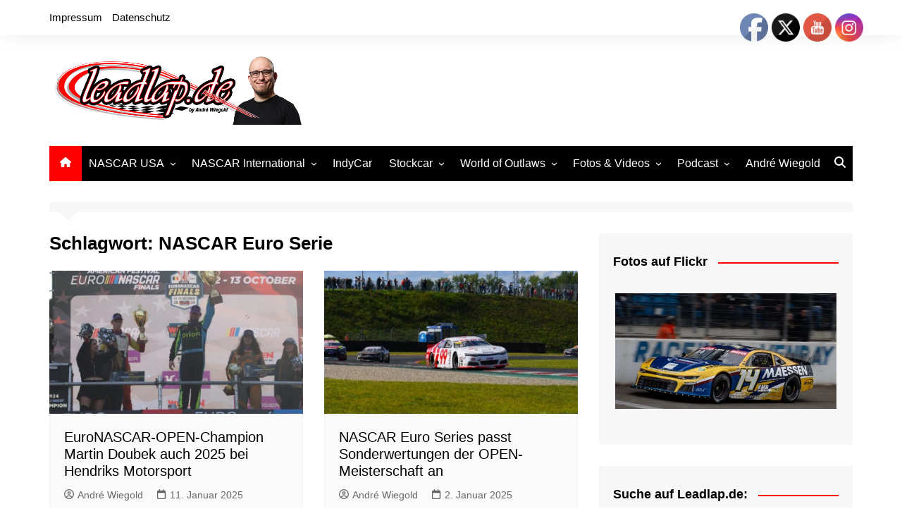

--- FILE ---
content_type: text/html; charset=UTF-8
request_url: https://leadlap.de/tag/nascar-euro-serie/
body_size: 22723
content:
		<!doctype html>
		<html lang="de">
				<head>
			<meta charset="UTF-8">
			<meta name="viewport" content="width=device-width, initial-scale=1">
			<link rel="profile" href="http://gmpg.org/xfn/11">
			
<!-- Author Meta Tags by Molongui Authorship, visit: https://wordpress.org/plugins/molongui-authorship/ -->
<!-- /Molongui Authorship -->

<meta name='robots' content='index, follow, max-image-preview:large, max-snippet:-1, max-video-preview:-1' />

	<!-- This site is optimized with the Yoast SEO plugin v26.7 - https://yoast.com/wordpress/plugins/seo/ -->
	<title>NASCAR Euro Serie Archive - Leadlap.de</title>
	<link rel="canonical" href="https://leadlap.de/tag/nascar-euro-serie/" />
	<link rel="next" href="https://leadlap.de/tag/nascar-euro-serie/page/2/" />
	<meta property="og:locale" content="de_DE" />
	<meta property="og:type" content="article" />
	<meta property="og:title" content="NASCAR Euro Serie Archive - Leadlap.de" />
	<meta property="og:url" content="https://leadlap.de/tag/nascar-euro-serie/" />
	<meta property="og:site_name" content="Leadlap.de" />
	<meta name="twitter:card" content="summary_large_image" />
	<meta name="twitter:site" content="@andre240690" />
	<script type="application/ld+json" class="yoast-schema-graph">{"@context":"https://schema.org","@graph":[{"@type":"CollectionPage","@id":"https://leadlap.de/tag/nascar-euro-serie/","url":"https://leadlap.de/tag/nascar-euro-serie/","name":"NASCAR Euro Serie Archive - Leadlap.de","isPartOf":{"@id":"https://leadlap.de/#website"},"primaryImageOfPage":{"@id":"https://leadlap.de/tag/nascar-euro-serie/#primaryimage"},"image":{"@id":"https://leadlap.de/tag/nascar-euro-serie/#primaryimage"},"thumbnailUrl":"https://leadlap.de/wp-content/uploads/2025/01/DoubekChamp-Kopie-1200.jpg","breadcrumb":{"@id":"https://leadlap.de/tag/nascar-euro-serie/#breadcrumb"},"inLanguage":"de"},{"@type":"ImageObject","inLanguage":"de","@id":"https://leadlap.de/tag/nascar-euro-serie/#primaryimage","url":"https://leadlap.de/wp-content/uploads/2025/01/DoubekChamp-Kopie-1200.jpg","contentUrl":"https://leadlap.de/wp-content/uploads/2025/01/DoubekChamp-Kopie-1200.jpg","width":1200,"height":627,"caption":"Foto: Michael Großgarten / Leadlap.de"},{"@type":"BreadcrumbList","@id":"https://leadlap.de/tag/nascar-euro-serie/#breadcrumb","itemListElement":[{"@type":"ListItem","position":1,"name":"Startseite","item":"https://leadlap.de/"},{"@type":"ListItem","position":2,"name":"NASCAR Euro Serie"}]},{"@type":"WebSite","@id":"https://leadlap.de/#website","url":"https://leadlap.de/","name":"Leadlap.de","description":"Das deutsche Nachrichtenportal rund um das europäische Oval- und Stockcar-Racing","publisher":{"@id":"https://leadlap.de/#/schema/person/599f51f5032857c6e4f378bd24a92b2d"},"potentialAction":[{"@type":"SearchAction","target":{"@type":"EntryPoint","urlTemplate":"https://leadlap.de/?s={search_term_string}"},"query-input":{"@type":"PropertyValueSpecification","valueRequired":true,"valueName":"search_term_string"}}],"inLanguage":"de"},{"@type":["Person","Organization"],"@id":"https://leadlap.de/#/schema/person/599f51f5032857c6e4f378bd24a92b2d","name":"André Wiegold","image":{"@type":"ImageObject","inLanguage":"de","@id":"https://leadlap.de/#/schema/person/image/","url":"https://leadlap.de/wp-content/uploads/2024/12/cropped-LEadlapmitmir.png","contentUrl":"https://leadlap.de/wp-content/uploads/2024/12/cropped-LEadlapmitmir.png","width":1405,"height":379,"caption":"André Wiegold"},"logo":{"@id":"https://leadlap.de/#/schema/person/image/"},"description":"Andrés Faszination für den Motorsport begann in seiner Kindheit, als er regelmäßig Ovalrennen in den Niederlanden besuchte und abends NASCAR- sowie IndyCar-Rennen im TV verfolgte. Während seines Ökonomiestudiums begann er 2014 als Hobby-Redakteur über den Rennsport zu schreiben und machte seine Leidenschaft zum Beruf. Heute ist er NASCAR-Kommentator bei Sportdigital1+ und begleitet IndyCar &amp; IMSA live auf Motorvision+ – dazu kommen viele weitere Rennserien im Highlights-Format. Als Redakteur schreibt er für Motorsport-Total, Motorsport.com und Formel1.de und ist zudem Reporter, Kommentator und Redakteur im Mediateam der NASCAR Euro Series.","sameAs":["http://www.andre-wiegold.de","https://www.facebook.com/WiegoldAndre/","https://www.instagram.com/andrewiegold/","https://x.com/andre240690"]}]}</script>
	<!-- / Yoast SEO plugin. -->


<link rel='dns-prefetch' href='//v0.wordpress.com' />
<link rel="alternate" type="application/rss+xml" title="Leadlap.de &raquo; Feed" href="https://leadlap.de/feed/" />
<link rel="alternate" type="application/rss+xml" title="Leadlap.de &raquo; NASCAR Euro Serie Schlagwort-Feed" href="https://leadlap.de/tag/nascar-euro-serie/feed/" />
<style id='wp-img-auto-sizes-contain-inline-css' type='text/css'>
img:is([sizes=auto i],[sizes^="auto," i]){contain-intrinsic-size:3000px 1500px}
/*# sourceURL=wp-img-auto-sizes-contain-inline-css */
</style>
<link rel='stylesheet' id='gs-swiper-css' href='https://leadlap.de/wp-content/plugins/gs-logo-slider/assets/libs/swiper-js/swiper.min.css?ver=3.8.1' type='text/css' media='all' />
<link rel='stylesheet' id='gs-tippyjs-css' href='https://leadlap.de/wp-content/plugins/gs-logo-slider/assets/libs/tippyjs/tippy.css?ver=3.8.1' type='text/css' media='all' />
<link rel='stylesheet' id='gs-logo-public-css' href='https://leadlap.de/wp-content/plugins/gs-logo-slider/assets/css/gs-logo.min.css?ver=3.8.1' type='text/css' media='all' />
<link rel='stylesheet' id='twb-open-sans-css' href='https://fonts.googleapis.com/css?family=Open+Sans%3A300%2C400%2C500%2C600%2C700%2C800&#038;display=swap&#038;ver=4c89a76b1505cf7ac98c4081854cf040' type='text/css' media='all' />
<link rel='stylesheet' id='twbbwg-global-css' href='https://leadlap.de/wp-content/plugins/photo-gallery/booster/assets/css/global.css?ver=1.0.0' type='text/css' media='all' />
<style id='wp-emoji-styles-inline-css' type='text/css'>

	img.wp-smiley, img.emoji {
		display: inline !important;
		border: none !important;
		box-shadow: none !important;
		height: 1em !important;
		width: 1em !important;
		margin: 0 0.07em !important;
		vertical-align: -0.1em !important;
		background: none !important;
		padding: 0 !important;
	}
/*# sourceURL=wp-emoji-styles-inline-css */
</style>
<style id='wp-block-library-inline-css' type='text/css'>
:root{--wp-block-synced-color:#7a00df;--wp-block-synced-color--rgb:122,0,223;--wp-bound-block-color:var(--wp-block-synced-color);--wp-editor-canvas-background:#ddd;--wp-admin-theme-color:#007cba;--wp-admin-theme-color--rgb:0,124,186;--wp-admin-theme-color-darker-10:#006ba1;--wp-admin-theme-color-darker-10--rgb:0,107,160.5;--wp-admin-theme-color-darker-20:#005a87;--wp-admin-theme-color-darker-20--rgb:0,90,135;--wp-admin-border-width-focus:2px}@media (min-resolution:192dpi){:root{--wp-admin-border-width-focus:1.5px}}.wp-element-button{cursor:pointer}:root .has-very-light-gray-background-color{background-color:#eee}:root .has-very-dark-gray-background-color{background-color:#313131}:root .has-very-light-gray-color{color:#eee}:root .has-very-dark-gray-color{color:#313131}:root .has-vivid-green-cyan-to-vivid-cyan-blue-gradient-background{background:linear-gradient(135deg,#00d084,#0693e3)}:root .has-purple-crush-gradient-background{background:linear-gradient(135deg,#34e2e4,#4721fb 50%,#ab1dfe)}:root .has-hazy-dawn-gradient-background{background:linear-gradient(135deg,#faaca8,#dad0ec)}:root .has-subdued-olive-gradient-background{background:linear-gradient(135deg,#fafae1,#67a671)}:root .has-atomic-cream-gradient-background{background:linear-gradient(135deg,#fdd79a,#004a59)}:root .has-nightshade-gradient-background{background:linear-gradient(135deg,#330968,#31cdcf)}:root .has-midnight-gradient-background{background:linear-gradient(135deg,#020381,#2874fc)}:root{--wp--preset--font-size--normal:16px;--wp--preset--font-size--huge:42px}.has-regular-font-size{font-size:1em}.has-larger-font-size{font-size:2.625em}.has-normal-font-size{font-size:var(--wp--preset--font-size--normal)}.has-huge-font-size{font-size:var(--wp--preset--font-size--huge)}.has-text-align-center{text-align:center}.has-text-align-left{text-align:left}.has-text-align-right{text-align:right}.has-fit-text{white-space:nowrap!important}#end-resizable-editor-section{display:none}.aligncenter{clear:both}.items-justified-left{justify-content:flex-start}.items-justified-center{justify-content:center}.items-justified-right{justify-content:flex-end}.items-justified-space-between{justify-content:space-between}.screen-reader-text{border:0;clip-path:inset(50%);height:1px;margin:-1px;overflow:hidden;padding:0;position:absolute;width:1px;word-wrap:normal!important}.screen-reader-text:focus{background-color:#ddd;clip-path:none;color:#444;display:block;font-size:1em;height:auto;left:5px;line-height:normal;padding:15px 23px 14px;text-decoration:none;top:5px;width:auto;z-index:100000}html :where(.has-border-color){border-style:solid}html :where([style*=border-top-color]){border-top-style:solid}html :where([style*=border-right-color]){border-right-style:solid}html :where([style*=border-bottom-color]){border-bottom-style:solid}html :where([style*=border-left-color]){border-left-style:solid}html :where([style*=border-width]){border-style:solid}html :where([style*=border-top-width]){border-top-style:solid}html :where([style*=border-right-width]){border-right-style:solid}html :where([style*=border-bottom-width]){border-bottom-style:solid}html :where([style*=border-left-width]){border-left-style:solid}html :where(img[class*=wp-image-]){height:auto;max-width:100%}:where(figure){margin:0 0 1em}html :where(.is-position-sticky){--wp-admin--admin-bar--position-offset:var(--wp-admin--admin-bar--height,0px)}@media screen and (max-width:600px){html :where(.is-position-sticky){--wp-admin--admin-bar--position-offset:0px}}

/*# sourceURL=wp-block-library-inline-css */
</style><style id='global-styles-inline-css' type='text/css'>
:root{--wp--preset--aspect-ratio--square: 1;--wp--preset--aspect-ratio--4-3: 4/3;--wp--preset--aspect-ratio--3-4: 3/4;--wp--preset--aspect-ratio--3-2: 3/2;--wp--preset--aspect-ratio--2-3: 2/3;--wp--preset--aspect-ratio--16-9: 16/9;--wp--preset--aspect-ratio--9-16: 9/16;--wp--preset--color--black: #000000;--wp--preset--color--cyan-bluish-gray: #abb8c3;--wp--preset--color--white: #ffffff;--wp--preset--color--pale-pink: #f78da7;--wp--preset--color--vivid-red: #cf2e2e;--wp--preset--color--luminous-vivid-orange: #ff6900;--wp--preset--color--luminous-vivid-amber: #fcb900;--wp--preset--color--light-green-cyan: #7bdcb5;--wp--preset--color--vivid-green-cyan: #00d084;--wp--preset--color--pale-cyan-blue: #8ed1fc;--wp--preset--color--vivid-cyan-blue: #0693e3;--wp--preset--color--vivid-purple: #9b51e0;--wp--preset--gradient--vivid-cyan-blue-to-vivid-purple: linear-gradient(135deg,rgb(6,147,227) 0%,rgb(155,81,224) 100%);--wp--preset--gradient--light-green-cyan-to-vivid-green-cyan: linear-gradient(135deg,rgb(122,220,180) 0%,rgb(0,208,130) 100%);--wp--preset--gradient--luminous-vivid-amber-to-luminous-vivid-orange: linear-gradient(135deg,rgb(252,185,0) 0%,rgb(255,105,0) 100%);--wp--preset--gradient--luminous-vivid-orange-to-vivid-red: linear-gradient(135deg,rgb(255,105,0) 0%,rgb(207,46,46) 100%);--wp--preset--gradient--very-light-gray-to-cyan-bluish-gray: linear-gradient(135deg,rgb(238,238,238) 0%,rgb(169,184,195) 100%);--wp--preset--gradient--cool-to-warm-spectrum: linear-gradient(135deg,rgb(74,234,220) 0%,rgb(151,120,209) 20%,rgb(207,42,186) 40%,rgb(238,44,130) 60%,rgb(251,105,98) 80%,rgb(254,248,76) 100%);--wp--preset--gradient--blush-light-purple: linear-gradient(135deg,rgb(255,206,236) 0%,rgb(152,150,240) 100%);--wp--preset--gradient--blush-bordeaux: linear-gradient(135deg,rgb(254,205,165) 0%,rgb(254,45,45) 50%,rgb(107,0,62) 100%);--wp--preset--gradient--luminous-dusk: linear-gradient(135deg,rgb(255,203,112) 0%,rgb(199,81,192) 50%,rgb(65,88,208) 100%);--wp--preset--gradient--pale-ocean: linear-gradient(135deg,rgb(255,245,203) 0%,rgb(182,227,212) 50%,rgb(51,167,181) 100%);--wp--preset--gradient--electric-grass: linear-gradient(135deg,rgb(202,248,128) 0%,rgb(113,206,126) 100%);--wp--preset--gradient--midnight: linear-gradient(135deg,rgb(2,3,129) 0%,rgb(40,116,252) 100%);--wp--preset--font-size--small: 16px;--wp--preset--font-size--medium: 28px;--wp--preset--font-size--large: 32px;--wp--preset--font-size--x-large: 42px;--wp--preset--font-size--larger: 38px;--wp--preset--spacing--20: 0.44rem;--wp--preset--spacing--30: 0.67rem;--wp--preset--spacing--40: 1rem;--wp--preset--spacing--50: 1.5rem;--wp--preset--spacing--60: 2.25rem;--wp--preset--spacing--70: 3.38rem;--wp--preset--spacing--80: 5.06rem;--wp--preset--shadow--natural: 6px 6px 9px rgba(0, 0, 0, 0.2);--wp--preset--shadow--deep: 12px 12px 50px rgba(0, 0, 0, 0.4);--wp--preset--shadow--sharp: 6px 6px 0px rgba(0, 0, 0, 0.2);--wp--preset--shadow--outlined: 6px 6px 0px -3px rgb(255, 255, 255), 6px 6px rgb(0, 0, 0);--wp--preset--shadow--crisp: 6px 6px 0px rgb(0, 0, 0);}:where(.is-layout-flex){gap: 0.5em;}:where(.is-layout-grid){gap: 0.5em;}body .is-layout-flex{display: flex;}.is-layout-flex{flex-wrap: wrap;align-items: center;}.is-layout-flex > :is(*, div){margin: 0;}body .is-layout-grid{display: grid;}.is-layout-grid > :is(*, div){margin: 0;}:where(.wp-block-columns.is-layout-flex){gap: 2em;}:where(.wp-block-columns.is-layout-grid){gap: 2em;}:where(.wp-block-post-template.is-layout-flex){gap: 1.25em;}:where(.wp-block-post-template.is-layout-grid){gap: 1.25em;}.has-black-color{color: var(--wp--preset--color--black) !important;}.has-cyan-bluish-gray-color{color: var(--wp--preset--color--cyan-bluish-gray) !important;}.has-white-color{color: var(--wp--preset--color--white) !important;}.has-pale-pink-color{color: var(--wp--preset--color--pale-pink) !important;}.has-vivid-red-color{color: var(--wp--preset--color--vivid-red) !important;}.has-luminous-vivid-orange-color{color: var(--wp--preset--color--luminous-vivid-orange) !important;}.has-luminous-vivid-amber-color{color: var(--wp--preset--color--luminous-vivid-amber) !important;}.has-light-green-cyan-color{color: var(--wp--preset--color--light-green-cyan) !important;}.has-vivid-green-cyan-color{color: var(--wp--preset--color--vivid-green-cyan) !important;}.has-pale-cyan-blue-color{color: var(--wp--preset--color--pale-cyan-blue) !important;}.has-vivid-cyan-blue-color{color: var(--wp--preset--color--vivid-cyan-blue) !important;}.has-vivid-purple-color{color: var(--wp--preset--color--vivid-purple) !important;}.has-black-background-color{background-color: var(--wp--preset--color--black) !important;}.has-cyan-bluish-gray-background-color{background-color: var(--wp--preset--color--cyan-bluish-gray) !important;}.has-white-background-color{background-color: var(--wp--preset--color--white) !important;}.has-pale-pink-background-color{background-color: var(--wp--preset--color--pale-pink) !important;}.has-vivid-red-background-color{background-color: var(--wp--preset--color--vivid-red) !important;}.has-luminous-vivid-orange-background-color{background-color: var(--wp--preset--color--luminous-vivid-orange) !important;}.has-luminous-vivid-amber-background-color{background-color: var(--wp--preset--color--luminous-vivid-amber) !important;}.has-light-green-cyan-background-color{background-color: var(--wp--preset--color--light-green-cyan) !important;}.has-vivid-green-cyan-background-color{background-color: var(--wp--preset--color--vivid-green-cyan) !important;}.has-pale-cyan-blue-background-color{background-color: var(--wp--preset--color--pale-cyan-blue) !important;}.has-vivid-cyan-blue-background-color{background-color: var(--wp--preset--color--vivid-cyan-blue) !important;}.has-vivid-purple-background-color{background-color: var(--wp--preset--color--vivid-purple) !important;}.has-black-border-color{border-color: var(--wp--preset--color--black) !important;}.has-cyan-bluish-gray-border-color{border-color: var(--wp--preset--color--cyan-bluish-gray) !important;}.has-white-border-color{border-color: var(--wp--preset--color--white) !important;}.has-pale-pink-border-color{border-color: var(--wp--preset--color--pale-pink) !important;}.has-vivid-red-border-color{border-color: var(--wp--preset--color--vivid-red) !important;}.has-luminous-vivid-orange-border-color{border-color: var(--wp--preset--color--luminous-vivid-orange) !important;}.has-luminous-vivid-amber-border-color{border-color: var(--wp--preset--color--luminous-vivid-amber) !important;}.has-light-green-cyan-border-color{border-color: var(--wp--preset--color--light-green-cyan) !important;}.has-vivid-green-cyan-border-color{border-color: var(--wp--preset--color--vivid-green-cyan) !important;}.has-pale-cyan-blue-border-color{border-color: var(--wp--preset--color--pale-cyan-blue) !important;}.has-vivid-cyan-blue-border-color{border-color: var(--wp--preset--color--vivid-cyan-blue) !important;}.has-vivid-purple-border-color{border-color: var(--wp--preset--color--vivid-purple) !important;}.has-vivid-cyan-blue-to-vivid-purple-gradient-background{background: var(--wp--preset--gradient--vivid-cyan-blue-to-vivid-purple) !important;}.has-light-green-cyan-to-vivid-green-cyan-gradient-background{background: var(--wp--preset--gradient--light-green-cyan-to-vivid-green-cyan) !important;}.has-luminous-vivid-amber-to-luminous-vivid-orange-gradient-background{background: var(--wp--preset--gradient--luminous-vivid-amber-to-luminous-vivid-orange) !important;}.has-luminous-vivid-orange-to-vivid-red-gradient-background{background: var(--wp--preset--gradient--luminous-vivid-orange-to-vivid-red) !important;}.has-very-light-gray-to-cyan-bluish-gray-gradient-background{background: var(--wp--preset--gradient--very-light-gray-to-cyan-bluish-gray) !important;}.has-cool-to-warm-spectrum-gradient-background{background: var(--wp--preset--gradient--cool-to-warm-spectrum) !important;}.has-blush-light-purple-gradient-background{background: var(--wp--preset--gradient--blush-light-purple) !important;}.has-blush-bordeaux-gradient-background{background: var(--wp--preset--gradient--blush-bordeaux) !important;}.has-luminous-dusk-gradient-background{background: var(--wp--preset--gradient--luminous-dusk) !important;}.has-pale-ocean-gradient-background{background: var(--wp--preset--gradient--pale-ocean) !important;}.has-electric-grass-gradient-background{background: var(--wp--preset--gradient--electric-grass) !important;}.has-midnight-gradient-background{background: var(--wp--preset--gradient--midnight) !important;}.has-small-font-size{font-size: var(--wp--preset--font-size--small) !important;}.has-medium-font-size{font-size: var(--wp--preset--font-size--medium) !important;}.has-large-font-size{font-size: var(--wp--preset--font-size--large) !important;}.has-x-large-font-size{font-size: var(--wp--preset--font-size--x-large) !important;}
/*# sourceURL=global-styles-inline-css */
</style>

<style id='classic-theme-styles-inline-css' type='text/css'>
/*! This file is auto-generated */
.wp-block-button__link{color:#fff;background-color:#32373c;border-radius:9999px;box-shadow:none;text-decoration:none;padding:calc(.667em + 2px) calc(1.333em + 2px);font-size:1.125em}.wp-block-file__button{background:#32373c;color:#fff;text-decoration:none}
/*# sourceURL=/wp-includes/css/classic-themes.min.css */
</style>
<link rel='stylesheet' id='acx_fsmi_styles-css' href='https://leadlap.de/wp-content/plugins/floating-social-media-icon/css/style.css?v=4.3.5&#038;ver=4c89a76b1505cf7ac98c4081854cf040' type='text/css' media='all' />
<link rel='stylesheet' id='bwg_fonts-css' href='https://leadlap.de/wp-content/plugins/photo-gallery/css/bwg-fonts/fonts.css?ver=0.0.1' type='text/css' media='all' />
<link rel='stylesheet' id='sumoselect-css' href='https://leadlap.de/wp-content/plugins/photo-gallery/css/sumoselect.min.css?ver=3.4.6' type='text/css' media='all' />
<link rel='stylesheet' id='mCustomScrollbar-css' href='https://leadlap.de/wp-content/plugins/photo-gallery/css/jquery.mCustomScrollbar.min.css?ver=3.1.5' type='text/css' media='all' />
<link rel='stylesheet' id='bwg_googlefonts-css' href='https://fonts.googleapis.com/css?family=Ubuntu&#038;subset=greek,latin,greek-ext,vietnamese,cyrillic-ext,latin-ext,cyrillic' type='text/css' media='all' />
<link rel='stylesheet' id='bwg_frontend-css' href='https://leadlap.de/wp-content/plugins/photo-gallery/css/styles.min.css?ver=1.8.35' type='text/css' media='all' />
<link rel='stylesheet' id='SFSIPLUSmainCss-css' href='https://leadlap.de/wp-content/plugins/ultimate-social-media-plus/css/sfsi-style.css?ver=3.7.1' type='text/css' media='all' />
<link rel='stylesheet' id='cream-magazine-style-css' href='https://leadlap.de/wp-content/themes/cream-magazine/style.css?ver=2.1.10' type='text/css' media='all' />
<link rel='stylesheet' id='cream-magazine-main-css' href='https://leadlap.de/wp-content/themes/cream-magazine/assets/dist/css/main.css?ver=2.1.10' type='text/css' media='all' />
<link rel='stylesheet' id='taxopress-frontend-css-css' href='https://leadlap.de/wp-content/plugins/simple-tags/assets/frontend/css/frontend.css?ver=3.42.0' type='text/css' media='all' />
<script type="text/javascript" src="https://leadlap.de/wp-includes/js/jquery/jquery.min.js?ver=3.7.1" id="jquery-core-js"></script>
<script type="text/javascript" src="https://leadlap.de/wp-includes/js/jquery/jquery-migrate.min.js?ver=3.4.1" id="jquery-migrate-js"></script>
<script type="text/javascript" src="https://leadlap.de/wp-content/plugins/photo-gallery/booster/assets/js/circle-progress.js?ver=1.2.2" id="twbbwg-circle-js"></script>
<script type="text/javascript" id="twbbwg-global-js-extra">
/* <![CDATA[ */
var twb = {"nonce":"59589cf5b4","ajax_url":"https://leadlap.de/wp-admin/admin-ajax.php","plugin_url":"https://leadlap.de/wp-content/plugins/photo-gallery/booster","href":"https://leadlap.de/wp-admin/admin.php?page=twbbwg_photo-gallery"};
var twb = {"nonce":"59589cf5b4","ajax_url":"https://leadlap.de/wp-admin/admin-ajax.php","plugin_url":"https://leadlap.de/wp-content/plugins/photo-gallery/booster","href":"https://leadlap.de/wp-admin/admin.php?page=twbbwg_photo-gallery"};
//# sourceURL=twbbwg-global-js-extra
/* ]]> */
</script>
<script type="text/javascript" src="https://leadlap.de/wp-content/plugins/photo-gallery/booster/assets/js/global.js?ver=1.0.0" id="twbbwg-global-js"></script>
<script type="text/javascript" src="https://leadlap.de/wp-content/plugins/photo-gallery/js/jquery.sumoselect.min.js?ver=3.4.6" id="sumoselect-js"></script>
<script type="text/javascript" src="https://leadlap.de/wp-content/plugins/photo-gallery/js/tocca.min.js?ver=2.0.9" id="bwg_mobile-js"></script>
<script type="text/javascript" src="https://leadlap.de/wp-content/plugins/photo-gallery/js/jquery.mCustomScrollbar.concat.min.js?ver=3.1.5" id="mCustomScrollbar-js"></script>
<script type="text/javascript" src="https://leadlap.de/wp-content/plugins/photo-gallery/js/jquery.fullscreen.min.js?ver=0.6.0" id="jquery-fullscreen-js"></script>
<script type="text/javascript" id="bwg_frontend-js-extra">
/* <![CDATA[ */
var bwg_objectsL10n = {"bwg_field_required":"Feld ist erforderlich.","bwg_mail_validation":"Dies ist keine g\u00fcltige E-Mail-Adresse.","bwg_search_result":"Es gibt keine Bilder, die deiner Suche entsprechen.","bwg_select_tag":"Select Tag","bwg_order_by":"Order By","bwg_search":"Suchen","bwg_show_ecommerce":"Show Ecommerce","bwg_hide_ecommerce":"Hide Ecommerce","bwg_show_comments":"Kommentare anzeigen","bwg_hide_comments":"Kommentare ausblenden","bwg_restore":"Wiederherstellen","bwg_maximize":"Maximieren","bwg_fullscreen":"Vollbild","bwg_exit_fullscreen":"Vollbild verlassen","bwg_search_tag":"SEARCH...","bwg_tag_no_match":"No tags found","bwg_all_tags_selected":"All tags selected","bwg_tags_selected":"tags selected","play":"Wiedergeben","pause":"Pause","is_pro":"","bwg_play":"Wiedergeben","bwg_pause":"Pause","bwg_hide_info":"Info ausblenden","bwg_show_info":"Info anzeigen","bwg_hide_rating":"Hide rating","bwg_show_rating":"Show rating","ok":"Ok","cancel":"Cancel","select_all":"Select all","lazy_load":"0","lazy_loader":"https://leadlap.de/wp-content/plugins/photo-gallery/images/ajax_loader.png","front_ajax":"0","bwg_tag_see_all":"see all tags","bwg_tag_see_less":"see less tags"};
//# sourceURL=bwg_frontend-js-extra
/* ]]> */
</script>
<script type="text/javascript" src="https://leadlap.de/wp-content/plugins/photo-gallery/js/scripts.min.js?ver=1.8.35" id="bwg_frontend-js"></script>
<script type="text/javascript" src="https://leadlap.de/wp-content/plugins/simple-tags/assets/frontend/js/frontend.js?ver=3.42.0" id="taxopress-frontend-js-js"></script>
<link rel="https://api.w.org/" href="https://leadlap.de/wp-json/" /><link rel="alternate" title="JSON" type="application/json" href="https://leadlap.de/wp-json/wp/v2/tags/236" /><link rel="EditURI" type="application/rsd+xml" title="RSD" href="https://leadlap.de/xmlrpc.php?rsd" />




<!-- Starting Styles For Social Media Icon From Acurax International www.acurax.com -->
<style type='text/css'>
#divBottomRight img 
{
width: 16px; 
}
#divBottomRight 
{
min-width:0px; 
position: static; 
}
</style>
<!-- Ending Styles For Social Media Icon From Acurax International www.acurax.com -->



	<script>
		window.addEventListener("sfsi_plus_functions_loaded", function() {
			var body = document.getElementsByTagName('body')[0];
			// console.log(body);
			body.classList.add("sfsi_plus_3.53");
		})
		// window.addEventListener('sfsi_plus_functions_loaded',function(e) {
		// 	jQuery("body").addClass("sfsi_plus_3.53")
		// });
		jQuery(document).ready(function(e) {
			jQuery("body").addClass("sfsi_plus_3.53")
		});

		function sfsi_plus_processfurther(ref) {
			var feed_id = '[base64]';
			var feedtype = 8;
			var email = jQuery(ref).find('input[name="email"]').val();
			var filter = /^(([^<>()[\]\\.,;:\s@\"]+(\.[^<>()[\]\\.,;:\s@\"]+)*)|(\".+\"))@((\[[0-9]{1,3}\.[0-9]{1,3}\.[0-9]{1,3}\.[0-9]{1,3}\])|(([a-zA-Z\-0-9]+\.)+[a-zA-Z]{2,}))$/;
			if ((email != "Enter your email") && (filter.test(email))) {
				if (feedtype == "8") {
					var url = "https://api.follow.it/subscription-form/" + feed_id + "/" + feedtype;
					window.open(url, "popupwindow", "scrollbars=yes,width=1080,height=760");
					return true;
				}
			} else {
				alert("Please enter email address");
				jQuery(ref).find('input[name="email"]').focus();
				return false;
			}
		}
	</script>
	<style>
		.sfsi_plus_subscribe_Popinner {
			width: 100% !important;
			height: auto !important;
			border: 1px solid #b5b5b5 !important;
			padding: 18px 0px !important;
			background-color: #ffffff !important;
		}

		.sfsi_plus_subscribe_Popinner form {
			margin: 0 20px !important;
		}

		.sfsi_plus_subscribe_Popinner h5 {
			font-family: Helvetica,Arial,sans-serif !important;

			font-weight: bold !important;
			color: #000000 !important;
			font-size: 16px !important;
			text-align: center !important;
			margin: 0 0 10px !important;
			padding: 0 !important;
		}

		.sfsi_plus_subscription_form_field {
			margin: 5px 0 !important;
			width: 100% !important;
			display: inline-flex;
			display: -webkit-inline-flex;
		}

		.sfsi_plus_subscription_form_field input {
			width: 100% !important;
			padding: 10px 0px !important;
		}

		.sfsi_plus_subscribe_Popinner input[type=email] {
			font-family: Helvetica,Arial,sans-serif !important;

			font-style: normal !important;
			color: #000000 !important;
			font-size: 14px !important;
			text-align: center !important;
		}

		.sfsi_plus_subscribe_Popinner input[type=email]::-webkit-input-placeholder {
			font-family: Helvetica,Arial,sans-serif !important;

			font-style: normal !important;
			color: #000000 !important;
			font-size: 14px !important;
			text-align: center !important;
		}

		.sfsi_plus_subscribe_Popinner input[type=email]:-moz-placeholder {
			/* Firefox 18- */
			font-family: Helvetica,Arial,sans-serif !important;

			font-style: normal !important;
			color: #000000 !important;
			font-size: 14px !important;
			text-align: center !important;
		}

		.sfsi_plus_subscribe_Popinner input[type=email]::-moz-placeholder {
			/* Firefox 19+ */
			font-family: Helvetica,Arial,sans-serif !important;

			font-style: normal !important;
			color: #000000 !important;
			font-size: 14px !important;
			text-align: center !important;
		}

		.sfsi_plus_subscribe_Popinner input[type=email]:-ms-input-placeholder {
			font-family: Helvetica,Arial,sans-serif !important;

			font-style: normal !important;
			color: #000000 !important;
			font-size: 14px !important;
			text-align: center !important;
		}

		.sfsi_plus_subscribe_Popinner input[type=submit] {
			font-family: Helvetica,Arial,sans-serif !important;

			font-weight: bold !important;
			color: #000000 !important;
			font-size: 16px !important;
			text-align: center !important;
			background-color: #dedede !important;
		}
	</style>
	<meta name="follow.[base64]" content="V0zVGkfjKwVrkwYeae1L"/><link rel="apple-touch-icon" sizes="180x180" href="/wp-content/uploads/fbrfg/apple-touch-icon.png">
<link rel="icon" type="image/png" sizes="32x32" href="/wp-content/uploads/fbrfg/favicon-32x32.png">
<link rel="icon" type="image/png" sizes="16x16" href="/wp-content/uploads/fbrfg/favicon-16x16.png">
<link rel="manifest" href="/wp-content/uploads/fbrfg/site.webmanifest">
<link rel="mask-icon" href="/wp-content/uploads/fbrfg/safari-pinned-tab.svg" color="#5bbad5">
<link rel="shortcut icon" href="/wp-content/uploads/fbrfg/favicon.ico">
<meta name="msapplication-TileColor" content="#da532c">
<meta name="msapplication-config" content="/wp-content/uploads/fbrfg/browserconfig.xml">
<meta name="theme-color" content="#ffffff">            <style>
                .molongui-disabled-link
                {
                    border-bottom: none !important;
                    text-decoration: none !important;
                    color: inherit !important;
                    cursor: inherit !important;
                }
                .molongui-disabled-link:hover,
                .molongui-disabled-link:hover span
                {
                    border-bottom: none !important;
                    text-decoration: none !important;
                    color: inherit !important;
                    cursor: inherit !important;
                }
            </style>
            <style type="text/css"> .comments-link { display: none; } </style><style>a:hover{text-decoration:none !important;}button,input[type="button"],input[type="reset"],input[type="submit"],.primary-navigation > ul > li.home-btn,.cm_header_lay_three .primary-navigation > ul > li.home-btn,.news_ticker_wrap .ticker_head,#toTop,.section-title h2::after,.sidebar-widget-area .widget .widget-title h2::after,.footer-widget-container .widget .widget-title h2::after,#comments div#respond h3#reply-title::after,#comments h2.comments-title:after,.post_tags a,.owl-carousel .owl-nav button.owl-prev,.owl-carousel .owl-nav button.owl-next,.cm_author_widget .author-detail-link a,.error_foot form input[type="submit"],.widget_search form input[type="submit"],.header-search-container input[type="submit"],.trending_widget_carousel .owl-dots button.owl-dot,.pagination .page-numbers.current,.post-navigation .nav-links .nav-previous a,.post-navigation .nav-links .nav-next a,#comments form input[type="submit"],footer .widget.widget_search form input[type="submit"]:hover,.widget_product_search .woocommerce-product-search button[type="submit"],.woocommerce ul.products li.product .button,.woocommerce .woocommerce-pagination ul.page-numbers li span.current,.woocommerce .product div.summary .cart button.single_add_to_cart_button,.woocommerce .product div.woocommerce-tabs div.panel #reviews #review_form_wrapper .comment-form p.form-submit .submit,.woocommerce .product section.related > h2::after,.woocommerce .cart .button:hover,.woocommerce .cart .button:focus,.woocommerce .cart input.button:hover,.woocommerce .cart input.button:focus,.woocommerce #respond input#submit:hover,.woocommerce #respond input#submit:focus,.woocommerce button.button:hover,.woocommerce button.button:focus,.woocommerce input.button:hover,.woocommerce input.button:focus,.woocommerce #respond input#submit.alt:hover,.woocommerce a.button.alt:hover,.woocommerce button.button.alt:hover,.woocommerce input.button.alt:hover,.woocommerce a.remove:hover,.woocommerce-account .woocommerce-MyAccount-navigation ul li.is-active a,.woocommerce a.button:hover,.woocommerce a.button:focus,.widget_product_tag_cloud .tagcloud a:hover,.widget_product_tag_cloud .tagcloud a:focus,.woocommerce .widget_price_filter .price_slider_wrapper .ui-slider .ui-slider-handle,.error_page_top_portion,.primary-navigation ul li a span.menu-item-description{background-color:#ff0000}a:hover,.post_title h2 a:hover,.post_title h2 a:focus,.post_meta li a:hover,.post_meta li a:focus,ul.social-icons li a[href*=".com"]:hover::before,.ticker_carousel .owl-nav button.owl-prev i,.ticker_carousel .owl-nav button.owl-next i,.news_ticker_wrap .ticker_items .item a:hover,.news_ticker_wrap .ticker_items .item a:focus,.cm_banner .post_title h2 a:hover,.cm_banner .post_meta li a:hover,.cm_middle_post_widget_one .post_title h2 a:hover,.cm_middle_post_widget_one .post_meta li a:hover,.cm_middle_post_widget_three .post_thumb .post-holder a:hover,.cm_middle_post_widget_three .post_thumb .post-holder a:focus,.cm_middle_post_widget_six .middle_widget_six_carousel .item .card .card_content a:hover,.cm_middle_post_widget_six .middle_widget_six_carousel .item .card .card_content a:focus,.cm_post_widget_twelve .card .post-holder a:hover,.cm_post_widget_twelve .card .post-holder a:focus,.cm_post_widget_seven .card .card_content a:hover,.cm_post_widget_seven .card .card_content a:focus,.copyright_section a:hover,.footer_nav ul li a:hover,.breadcrumb ul li:last-child span,.pagination .page-numbers:hover,#comments ol.comment-list li article footer.comment-meta .comment-metadata span.edit-link a:hover,#comments ol.comment-list li article .reply a:hover,.social-share ul li a:hover,ul.social-icons li a:hover,ul.social-icons li a:focus,.woocommerce ul.products li.product a:hover,.woocommerce ul.products li.product .price,.woocommerce .woocommerce-pagination ul.page-numbers li a.page-numbers:hover,.woocommerce div.product p.price,.woocommerce div.product span.price,.video_section .video_details .post_title h2 a:hover,.primary-navigation.dark li a:hover,footer .footer_inner a:hover,.footer-widget-container ul.post_meta li:hover span,.footer-widget-container ul.post_meta li:hover a,ul.post_meta li a:hover,.cm-post-widget-two .big-card .post-holder .post_title h2 a:hover,.cm-post-widget-two .big-card .post_meta li a:hover,.copyright_section .copyrights a,.breadcrumb ul li a:hover,.breadcrumb ul li a:hover span{color:#ff0000}.ticker_carousel .owl-nav button.owl-prev,.ticker_carousel .owl-nav button.owl-next,.error_foot form input[type="submit"],.widget_search form input[type="submit"],.pagination .page-numbers:hover,#comments form input[type="submit"],.social-share ul li a:hover,.header-search-container .search-form-entry,.widget_product_search .woocommerce-product-search button[type="submit"],.woocommerce .woocommerce-pagination ul.page-numbers li span.current,.woocommerce .woocommerce-pagination ul.page-numbers li a.page-numbers:hover,.woocommerce a.remove:hover,.ticker_carousel .owl-nav button.owl-prev:hover,.ticker_carousel .owl-nav button.owl-next:hover,footer .widget.widget_search form input[type="submit"]:hover,.trending_widget_carousel .owl-dots button.owl-dot,.the_content blockquote,.widget_tag_cloud .tagcloud a:hover{border-color:#ff0000}.ticker_carousel.owl-carousel .owl-nav button:hover svg{color:#ff0000;fill:#ff0000;}header .mask{background-color:rgba(0,0,0,0.2);}.site-description{color:#dd3333;}body{font-family:Arial,sans-serif;font-weight:500;}h1,h2,h3,h4,h5,h6,.site-title{font-family:Arial,sans-serif;font-weight:500;}.entry_cats ul.post-categories li a{background-color:#ff0000;color:#fff;}.entry_cats ul.post-categories li a:hover,.cm_middle_post_widget_six .middle_widget_six_carousel .item .card .card_content .entry_cats ul.post-categories li a:hover{background-color:#010101;color:#fff;}.the_content a{color:#ff0000;}.the_content a:hover{color:#010101;}.post-display-grid .card_content .cm-post-excerpt{margin-top:15px;}</style><style type="text/css">a.st_tag, a.internal_tag, .st_tag, .internal_tag { text-decoration: underline !important; }</style>		</head>
				<body class="archive tag tag-nascar-euro-serie tag-236 wp-custom-logo wp-embed-responsive wp-theme-cream-magazine sfsi_plus_actvite_theme_default hfeed right-sidebar">
						<a class="skip-link screen-reader-text" href="#content">Zum Inhalt springen</a>
				<div class="page-wrapper">
		<header class="general-header cm-header-style-one">
			<div class="top-header">
			<div class="cm-container">
				<div class="row">
					<div class="cm-col-lg-8 cm-col-md-7 cm-col-12">
						<div class="top-header-left">
							<ul id="menu-daten-impr" class="menu"><li id="menu-item-347" class="menu-item menu-item-type-post_type menu-item-object-page menu-item-347"><a href="https://leadlap.de/impressum/">Impressum</a></li>
<li id="menu-item-346" class="menu-item menu-item-type-post_type menu-item-object-page menu-item-346"><a href="https://leadlap.de/datenschutz/">Datenschutz</a></li>
</ul>						</div><!-- .top-header-left -->
					</div><!-- col -->
					<div class="cm-col-lg-4 cm-col-md-5 cm-col-12">
						<div class="top-header-social-links">
									<ul class="social-icons">
					</ul>
								</div><!-- .top-header-social-links -->
					</div><!-- .col -->
				</div><!-- .row -->
			</div><!-- .cm-container -->
		</div><!-- .top-header -->
		<div class="cm-container">
		<div class="logo-container">
			<div class="row align-items-center">
				<div class="cm-col-lg-4 cm-col-12">
							<div class="logo">
			<a href="https://leadlap.de/" class="custom-logo-link" rel="home"><img width="1405" height="379" src="https://leadlap.de/wp-content/uploads/2024/12/cropped-LEadlapmitmir.png" class="custom-logo" alt="Leadlap.de" decoding="async" fetchpriority="high" srcset="https://leadlap.de/wp-content/uploads/2024/12/cropped-LEadlapmitmir.png 1405w, https://leadlap.de/wp-content/uploads/2024/12/cropped-LEadlapmitmir-675x182.png 675w, https://leadlap.de/wp-content/uploads/2024/12/cropped-LEadlapmitmir-1024x276.png 1024w, https://leadlap.de/wp-content/uploads/2024/12/cropped-LEadlapmitmir-150x40.png 150w, https://leadlap.de/wp-content/uploads/2024/12/cropped-LEadlapmitmir-768x207.png 768w" sizes="(max-width: 1405px) 100vw, 1405px" data-attachment-id="13431" data-permalink="https://leadlap.de/leadlapmitmir-2/cropped-leadlapmitmir-png-2/" data-orig-file="https://leadlap.de/wp-content/uploads/2024/12/cropped-LEadlapmitmir.png" data-orig-size="1405,379" data-comments-opened="0" data-image-meta="{&quot;aperture&quot;:&quot;0&quot;,&quot;credit&quot;:&quot;&quot;,&quot;camera&quot;:&quot;&quot;,&quot;caption&quot;:&quot;&quot;,&quot;created_timestamp&quot;:&quot;0&quot;,&quot;copyright&quot;:&quot;&quot;,&quot;focal_length&quot;:&quot;0&quot;,&quot;iso&quot;:&quot;0&quot;,&quot;shutter_speed&quot;:&quot;0&quot;,&quot;title&quot;:&quot;&quot;,&quot;orientation&quot;:&quot;0&quot;}" data-image-title="cropped-LEadlapmitmir.png" data-image-description="&lt;p&gt;https://leadlap.de/wp-content/uploads/2024/12/cropped-LEadlapmitmir.png&lt;/p&gt;
" data-image-caption="" data-medium-file="https://leadlap.de/wp-content/uploads/2024/12/cropped-LEadlapmitmir-675x182.png" data-large-file="https://leadlap.de/wp-content/uploads/2024/12/cropped-LEadlapmitmir-1024x276.png" /></a>		</div><!-- .logo -->
						</div><!-- .col -->
							</div><!-- .row -->
		</div><!-- .logo-container -->
		<nav class="main-navigation">
			<div id="main-nav" class="primary-navigation">
				<ul id="menu-main" class=""><li class="home-btn"><a href="https://leadlap.de/"><svg xmlns="http://www.w3.org/2000/svg" viewBox="0 0 576 512"><path d="M575.8 255.5c0 18-15 32.1-32 32.1l-32 0 .7 160.2c0 2.7-.2 5.4-.5 8.1l0 16.2c0 22.1-17.9 40-40 40l-16 0c-1.1 0-2.2 0-3.3-.1c-1.4 .1-2.8 .1-4.2 .1L416 512l-24 0c-22.1 0-40-17.9-40-40l0-24 0-64c0-17.7-14.3-32-32-32l-64 0c-17.7 0-32 14.3-32 32l0 64 0 24c0 22.1-17.9 40-40 40l-24 0-31.9 0c-1.5 0-3-.1-4.5-.2c-1.2 .1-2.4 .2-3.6 .2l-16 0c-22.1 0-40-17.9-40-40l0-112c0-.9 0-1.9 .1-2.8l0-69.7-32 0c-18 0-32-14-32-32.1c0-9 3-17 10-24L266.4 8c7-7 15-8 22-8s15 2 21 7L564.8 231.5c8 7 12 15 11 24z"/></svg></a></li><li id="menu-item-18436" class="menu-item menu-item-type-taxonomy menu-item-object-category menu-item-has-children menu-item-18436"><a href="https://leadlap.de/category/nascar/">NASCAR USA</a>
<ul class="sub-menu">
	<li id="menu-item-18437" class="menu-item menu-item-type-taxonomy menu-item-object-category menu-item-18437"><a href="https://leadlap.de/category/nascar/nascar-cup-series/">NASCAR Cup Series</a></li>
	<li id="menu-item-18438" class="menu-item menu-item-type-taxonomy menu-item-object-category menu-item-18438"><a href="https://leadlap.de/category/nascar/nascar-oreilly-series/">NASCAR O&#8217;Reilly Series</a></li>
	<li id="menu-item-18439" class="menu-item menu-item-type-taxonomy menu-item-object-category menu-item-18439"><a href="https://leadlap.de/category/nascar/nascar-truck-series/">NASCAR Truck Series</a></li>
	<li id="menu-item-18440" class="menu-item menu-item-type-taxonomy menu-item-object-category menu-item-18440"><a href="https://leadlap.de/category/nascar/nascar-regional/">NASCAR Regional</a></li>
</ul>
</li>
<li id="menu-item-18441" class="menu-item menu-item-type-taxonomy menu-item-object-category menu-item-has-children menu-item-18441"><a href="https://leadlap.de/category/nascar/">NASCAR International</a>
<ul class="sub-menu">
	<li id="menu-item-18444" class="menu-item menu-item-type-taxonomy menu-item-object-category menu-item-18444"><a href="https://leadlap.de/category/nascar/nascar-euro-series/">NASCAR Euro Series</a></li>
	<li id="menu-item-18442" class="menu-item menu-item-type-taxonomy menu-item-object-category menu-item-18442"><a href="https://leadlap.de/category/nascar/nascar-brasil-series/">NASCAR Brasil Series</a></li>
	<li id="menu-item-18443" class="menu-item menu-item-type-taxonomy menu-item-object-category menu-item-18443"><a href="https://leadlap.de/category/nascar/nascar-canada-series/">NASCAR Canada Series</a></li>
	<li id="menu-item-18445" class="menu-item menu-item-type-taxonomy menu-item-object-category menu-item-18445"><a href="https://leadlap.de/category/nascar/nascar-mexico-series/">NASCAR Mexico Series</a></li>
</ul>
</li>
<li id="menu-item-18446" class="menu-item menu-item-type-taxonomy menu-item-object-category menu-item-18446"><a href="https://leadlap.de/category/indycar-imsa/indycar/">IndyCar</a></li>
<li id="menu-item-18450" class="menu-item menu-item-type-taxonomy menu-item-object-category menu-item-has-children menu-item-18450"><a href="https://leadlap.de/category/stockcar/">Stockcar</a>
<ul class="sub-menu">
	<li id="menu-item-18448" class="menu-item menu-item-type-taxonomy menu-item-object-category menu-item-18448"><a href="https://leadlap.de/category/stockcar/autospeedway/">Autospeedway</a></li>
	<li id="menu-item-18449" class="menu-item menu-item-type-taxonomy menu-item-object-category menu-item-18449"><a href="https://leadlap.de/category/stockcar/ovalrennsport/">Late Model</a></li>
</ul>
</li>
<li id="menu-item-18492" class="menu-item menu-item-type-taxonomy menu-item-object-category menu-item-has-children menu-item-18492"><a href="https://leadlap.de/category/world-of-outlaws/">World of Outlaws</a>
<ul class="sub-menu">
	<li id="menu-item-18494" class="menu-item menu-item-type-taxonomy menu-item-object-category menu-item-18494"><a href="https://leadlap.de/category/world-of-outlaws/sprint-cars/">Sprint Cars</a></li>
	<li id="menu-item-18493" class="menu-item menu-item-type-taxonomy menu-item-object-category menu-item-18493"><a href="https://leadlap.de/category/world-of-outlaws/dirt-late-models/">Dirt Late Models</a></li>
</ul>
</li>
<li id="menu-item-18452" class="menu-item menu-item-type-custom menu-item-object-custom menu-item-has-children menu-item-18452"><a href="#">Fotos &#038; Videos</a>
<ul class="sub-menu">
	<li id="menu-item-18453" class="menu-item menu-item-type-custom menu-item-object-custom menu-item-18453"><a href="https://www.flickr.com/photos/155438542@N04/albums">Fotos</a></li>
	<li id="menu-item-18454" class="menu-item menu-item-type-custom menu-item-object-custom menu-item-18454"><a href="https://www.youtube.com/@leadlapDE">Videos</a></li>
</ul>
</li>
<li id="menu-item-18455" class="menu-item menu-item-type-custom menu-item-object-custom menu-item-has-children menu-item-18455"><a href="#">Podcast</a>
<ul class="sub-menu">
	<li id="menu-item-18456" class="menu-item menu-item-type-custom menu-item-object-custom menu-item-18456"><a href="https://open.spotify.com/show/4CdC3WGTXtswkJUvJtVoGm">Spotify</a></li>
	<li id="menu-item-18459" class="menu-item menu-item-type-custom menu-item-object-custom menu-item-18459"><a href="https://podcasts.apple.com/de/podcast/stay-on-the-leadlap-racing-news-und-podcasts-auf-deutsch/id1684737722">Apple</a></li>
	<li id="menu-item-18457" class="menu-item menu-item-type-custom menu-item-object-custom menu-item-18457"><a href="https://www.podcast.de/podcast/3242685/stay-on-the-leadlap-racing-news-und-podcasts-auf-deutsch">Podcast.de</a></li>
	<li id="menu-item-18460" class="menu-item menu-item-type-custom menu-item-object-custom menu-item-18460"><a href="https://music.amazon.com/podcasts/ebeb9635-ddb6-4b41-8114-a0d40d6e9d5b/stay-on-the-leadlap-%E2%80%93-racing-news-und--podcasts-auf-deutsch">Amazon</a></li>
	<li id="menu-item-18458" class="menu-item menu-item-type-custom menu-item-object-custom menu-item-18458"><a href="https://www.youtube.com/playlist?list=PLrdWf0kij14YPwJEPXevrgAlQxRsrqV5E">YouTube</a></li>
</ul>
</li>
<li id="menu-item-18451" class="menu-item menu-item-type-post_type menu-item-object-page menu-item-18451"><a href="https://leadlap.de/andre-wiegold-das-bin-ich/">André Wiegold</a></li>
</ul>			</div><!-- .primary-navigation -->
			<div class="header-search-container">
				<div class="search-form-entry">
					<form role="search" class="cm-search-form" method="get" action="https://leadlap.de/"><input type="search" name="s" placeholder="Suchen …" value="" ><button type="submit" class="cm-submit-btn"><svg xmlns="http://www.w3.org/2000/svg" viewBox="0 0 512 512"><path d="M416 208c0 45.9-14.9 88.3-40 122.7L502.6 457.4c12.5 12.5 12.5 32.8 0 45.3s-32.8 12.5-45.3 0L330.7 376c-34.4 25.2-76.8 40-122.7 40C93.1 416 0 322.9 0 208S93.1 0 208 0S416 93.1 416 208zM208 352a144 144 0 1 0 0-288 144 144 0 1 0 0 288z"/></svg></button></form>				</div><!-- .search-form-entry -->
			</div><!-- .search-container -->
		</nav><!-- .main-navigation -->
	</div><!-- .cm-container -->
</header><!-- .general-header -->
<div id="content" class="site-content">
	<div class="cm-container">
	<div class="inner-page-wrapper">
		<div id="primary" class="content-area">
			<main id="main" class="site-main">
				<div class="cm_archive_page">
								<div class="breadcrumb  yoast-breadcrumb">
							</div>
								<div class="archive-container">
						<div class="row">
							<div class="cm-col-lg-8 cm-col-12 sticky_portion">
								<div class="content-entry">
																			<section class="list_page_iner">
											<div class="section-title">
												<h1>Schlagwort: <span>NASCAR Euro Serie</span></h1>											</div><!-- .section-title -->
											<div class="list_entry">
												<section class="post-display-grid">
													<div class="section_inner">
														<div class="row">
															<div class="cm-col-lg-6 cm-col-md-6 cm-col-12">
	<article id="post-13545" class="grid-post-holder post-13545 post type-post status-publish format-standard has-post-thumbnail hentry category-nascar category-nascar-euro-series tag-euronascar tag-hendriks-motorsport tag-nascar tag-nascar-euro-serie">
		<div class="card">
							<div class="post_thumb">
							<a href="https://leadlap.de/euronascar-open-champion-martin-doubek-auch-2025-bei-hendriks-motorsport/">
			<figure class="imghover">
				<img width="800" height="450" src="https://leadlap.de/wp-content/uploads/2025/01/DoubekChamp-Kopie-1200-800x450.jpg" class="attachment-cream-magazine-thumbnail-2 size-cream-magazine-thumbnail-2 wp-post-image" alt="EuroNASCAR-OPEN-Champion Martin Doubek auch 2025 bei Hendriks Motorsport" decoding="async" data-attachment-id="13546" data-permalink="https://leadlap.de/euronascar-open-champion-martin-doubek-auch-2025-bei-hendriks-motorsport/doubekchamp-kopie-1200/" data-orig-file="https://leadlap.de/wp-content/uploads/2025/01/DoubekChamp-Kopie-1200.jpg" data-orig-size="1200,627" data-comments-opened="0" data-image-meta="{&quot;aperture&quot;:&quot;5.6&quot;,&quot;credit&quot;:&quot;&quot;,&quot;camera&quot;:&quot;Canon EOS 6D Mark II&quot;,&quot;caption&quot;:&quot;&quot;,&quot;created_timestamp&quot;:&quot;1728820221&quot;,&quot;copyright&quot;:&quot;&quot;,&quot;focal_length&quot;:&quot;150&quot;,&quot;iso&quot;:&quot;125&quot;,&quot;shutter_speed&quot;:&quot;0.002&quot;,&quot;title&quot;:&quot;&quot;,&quot;orientation&quot;:&quot;0&quot;}" data-image-title="DoubekChamp Kopie-1200" data-image-description="" data-image-caption="&lt;p&gt;Foto: Michael Großgarten / Leadlap.de&lt;/p&gt;
" data-medium-file="https://leadlap.de/wp-content/uploads/2025/01/DoubekChamp-Kopie-1200-675x353.jpg" data-large-file="https://leadlap.de/wp-content/uploads/2025/01/DoubekChamp-Kopie-1200-1024x535.jpg" />			</figure>
		</a>
						</div>
							<div class="card_content">
								<div class="post_title">
					<h2><a href="https://leadlap.de/euronascar-open-champion-martin-doubek-auch-2025-bei-hendriks-motorsport/">EuroNASCAR-OPEN-Champion Martin Doubek auch 2025 bei Hendriks Motorsport</a></h2>
				</div><!-- .post_title -->
							<div class="cm-post-meta">
				<ul class="post_meta">
											<li class="post_author">
							<a href="https://leadlap.de/author/andrewiegold/">
								<span class="cm-meta-icon">
									<svg xmlns="http://www.w3.org/2000/svg" viewBox="0 0 512 512"><path d="M406.5 399.6C387.4 352.9 341.5 320 288 320l-64 0c-53.5 0-99.4 32.9-118.5 79.6C69.9 362.2 48 311.7 48 256C48 141.1 141.1 48 256 48s208 93.1 208 208c0 55.7-21.9 106.2-57.5 143.6zm-40.1 32.7C334.4 452.4 296.6 464 256 464s-78.4-11.6-110.5-31.7c7.3-36.7 39.7-64.3 78.5-64.3l64 0c38.8 0 71.2 27.6 78.5 64.3zM256 512A256 256 0 1 0 256 0a256 256 0 1 0 0 512zm0-272a40 40 0 1 1 0-80 40 40 0 1 1 0 80zm-88-40a88 88 0 1 0 176 0 88 88 0 1 0 -176 0z"/></svg>
								</span>
								André Wiegold							</a>
						</li><!-- .post_author -->
												<li class="posted_date">
							<a href="https://leadlap.de/euronascar-open-champion-martin-doubek-auch-2025-bei-hendriks-motorsport/">
								<span class="cm-meta-icon">
									<svg xmlns="http://www.w3.org/2000/svg" viewBox="0 0 448 512"><path d="M152 24c0-13.3-10.7-24-24-24s-24 10.7-24 24l0 40L64 64C28.7 64 0 92.7 0 128l0 16 0 48L0 448c0 35.3 28.7 64 64 64l320 0c35.3 0 64-28.7 64-64l0-256 0-48 0-16c0-35.3-28.7-64-64-64l-40 0 0-40c0-13.3-10.7-24-24-24s-24 10.7-24 24l0 40L152 64l0-40zM48 192l352 0 0 256c0 8.8-7.2 16-16 16L64 464c-8.8 0-16-7.2-16-16l0-256z"/></svg>
								</span>
								<time class="entry-date published" datetime="2025-01-11T19:00:10+01:00">11. Januar 2025</time>							</a>
						</li><!-- .posted_date -->
										</ul><!-- .post_meta -->
			</div><!-- .meta -->
			 
							</div><!-- .card_content -->
		</div><!-- .card -->
	</article><!-- #post-13545 -->
</div><!-- .col -->
<div class="cm-col-lg-6 cm-col-md-6 cm-col-12">
	<article id="post-13512" class="grid-post-holder post-13512 post type-post status-publish format-standard has-post-thumbnail hentry category-nascar category-nascar-euro-series tag-euronascar tag-nascar tag-nascar-euro-serie">
		<div class="card">
							<div class="post_thumb">
							<a href="https://leadlap.de/nascar-euro-series-passt-sonderwertungen-der-open-meisterschaft-an/">
			<figure class="imghover">
				<img width="800" height="450" src="https://leadlap.de/wp-content/uploads/2024/09/53211016335_5c7e076145_o-Kopie-1200-800x450.jpg" class="attachment-cream-magazine-thumbnail-2 size-cream-magazine-thumbnail-2 wp-post-image" alt="NASCAR Euro Series passt Sonderwertungen der OPEN-Meisterschaft an" decoding="async" data-attachment-id="12815" data-permalink="https://leadlap.de/euronascar-in-oschersleben-alles-was-du-wissen-musst/53211016335_5c7e076145_o-kopie-1200/" data-orig-file="https://leadlap.de/wp-content/uploads/2024/09/53211016335_5c7e076145_o-Kopie-1200.jpg" data-orig-size="1200,627" data-comments-opened="0" data-image-meta="{&quot;aperture&quot;:&quot;7.1&quot;,&quot;credit&quot;:&quot;NINA WEINBRENNER&quot;,&quot;camera&quot;:&quot;NIKON D500&quot;,&quot;caption&quot;:&quot;&quot;,&quot;created_timestamp&quot;:&quot;1695566512&quot;,&quot;copyright&quot;:&quot;NINA WEINBRENNER&quot;,&quot;focal_length&quot;:&quot;145&quot;,&quot;iso&quot;:&quot;110&quot;,&quot;shutter_speed&quot;:&quot;0.0015625&quot;,&quot;title&quot;:&quot;&quot;,&quot;orientation&quot;:&quot;0&quot;}" data-image-title="53211016335_5c7e076145_o Kopie-1200" data-image-description="" data-image-caption="&lt;p&gt;Foto: NASCAR Whelen Euro Series / Nina Weinbrenner&lt;/p&gt;
" data-medium-file="https://leadlap.de/wp-content/uploads/2024/09/53211016335_5c7e076145_o-Kopie-1200-675x353.jpg" data-large-file="https://leadlap.de/wp-content/uploads/2024/09/53211016335_5c7e076145_o-Kopie-1200-1024x535.jpg" />			</figure>
		</a>
						</div>
							<div class="card_content">
								<div class="post_title">
					<h2><a href="https://leadlap.de/nascar-euro-series-passt-sonderwertungen-der-open-meisterschaft-an/">NASCAR Euro Series passt Sonderwertungen der OPEN-Meisterschaft an</a></h2>
				</div><!-- .post_title -->
							<div class="cm-post-meta">
				<ul class="post_meta">
											<li class="post_author">
							<a href="https://leadlap.de/author/andrewiegold/">
								<span class="cm-meta-icon">
									<svg xmlns="http://www.w3.org/2000/svg" viewBox="0 0 512 512"><path d="M406.5 399.6C387.4 352.9 341.5 320 288 320l-64 0c-53.5 0-99.4 32.9-118.5 79.6C69.9 362.2 48 311.7 48 256C48 141.1 141.1 48 256 48s208 93.1 208 208c0 55.7-21.9 106.2-57.5 143.6zm-40.1 32.7C334.4 452.4 296.6 464 256 464s-78.4-11.6-110.5-31.7c7.3-36.7 39.7-64.3 78.5-64.3l64 0c38.8 0 71.2 27.6 78.5 64.3zM256 512A256 256 0 1 0 256 0a256 256 0 1 0 0 512zm0-272a40 40 0 1 1 0-80 40 40 0 1 1 0 80zm-88-40a88 88 0 1 0 176 0 88 88 0 1 0 -176 0z"/></svg>
								</span>
								André Wiegold							</a>
						</li><!-- .post_author -->
												<li class="posted_date">
							<a href="https://leadlap.de/nascar-euro-series-passt-sonderwertungen-der-open-meisterschaft-an/">
								<span class="cm-meta-icon">
									<svg xmlns="http://www.w3.org/2000/svg" viewBox="0 0 448 512"><path d="M152 24c0-13.3-10.7-24-24-24s-24 10.7-24 24l0 40L64 64C28.7 64 0 92.7 0 128l0 16 0 48L0 448c0 35.3 28.7 64 64 64l320 0c35.3 0 64-28.7 64-64l0-256 0-48 0-16c0-35.3-28.7-64-64-64l-40 0 0-40c0-13.3-10.7-24-24-24s-24 10.7-24 24l0 40L152 64l0-40zM48 192l352 0 0 256c0 8.8-7.2 16-16 16L64 464c-8.8 0-16-7.2-16-16l0-256z"/></svg>
								</span>
								<time class="entry-date published" datetime="2025-01-02T08:16:25+01:00">2. Januar 2025</time>							</a>
						</li><!-- .posted_date -->
										</ul><!-- .post_meta -->
			</div><!-- .meta -->
			 
							</div><!-- .card_content -->
		</div><!-- .card -->
	</article><!-- #post-13512 -->
</div><!-- .col -->
<div class="cm-col-lg-6 cm-col-md-6 cm-col-12">
	<article id="post-13458" class="grid-post-holder post-13458 post type-post status-publish format-standard has-post-thumbnail hentry category-nascar category-nascar-euro-series tag-matthias-hauer tag-nascar tag-nascar-euro-serie tag-speedhouse">
		<div class="card">
							<div class="post_thumb">
							<a href="https://leadlap.de/der-rasende-anwalt-hauer-kehrt-in-teilzeit-in-die-euronascar-zurueck/">
			<figure class="imghover">
				<img width="800" height="450" src="https://leadlap.de/wp-content/uploads/2024/12/Hauer-Kopie-1200-800x450.jpg" class="attachment-cream-magazine-thumbnail-2 size-cream-magazine-thumbnail-2 wp-post-image" alt="Der rasende Anwalt: Hauer kehrt in Teilzeit in die EuroNASCAR zurück" decoding="async" data-attachment-id="13459" data-permalink="https://leadlap.de/der-rasende-anwalt-hauer-kehrt-in-teilzeit-in-die-euronascar-zurueck/hauer-kopie-1200/" data-orig-file="https://leadlap.de/wp-content/uploads/2024/12/Hauer-Kopie-1200.jpg" data-orig-size="1200,627" data-comments-opened="0" data-image-meta="{&quot;aperture&quot;:&quot;0&quot;,&quot;credit&quot;:&quot;&quot;,&quot;camera&quot;:&quot;&quot;,&quot;caption&quot;:&quot;&quot;,&quot;created_timestamp&quot;:&quot;0&quot;,&quot;copyright&quot;:&quot;&quot;,&quot;focal_length&quot;:&quot;0&quot;,&quot;iso&quot;:&quot;0&quot;,&quot;shutter_speed&quot;:&quot;0&quot;,&quot;title&quot;:&quot;&quot;,&quot;orientation&quot;:&quot;0&quot;}" data-image-title="Hauer Kopie-1200" data-image-description="" data-image-caption="&lt;p&gt;Foto: NASCAR Euro Series / Bart Dehaese&lt;/p&gt;
" data-medium-file="https://leadlap.de/wp-content/uploads/2024/12/Hauer-Kopie-1200-675x353.jpg" data-large-file="https://leadlap.de/wp-content/uploads/2024/12/Hauer-Kopie-1200-1024x535.jpg" />			</figure>
		</a>
						</div>
							<div class="card_content">
								<div class="post_title">
					<h2><a href="https://leadlap.de/der-rasende-anwalt-hauer-kehrt-in-teilzeit-in-die-euronascar-zurueck/">Der rasende Anwalt: Hauer kehrt in Teilzeit in die EuroNASCAR zurück</a></h2>
				</div><!-- .post_title -->
							<div class="cm-post-meta">
				<ul class="post_meta">
											<li class="post_author">
							<a href="https://leadlap.de/author/andrewiegold/">
								<span class="cm-meta-icon">
									<svg xmlns="http://www.w3.org/2000/svg" viewBox="0 0 512 512"><path d="M406.5 399.6C387.4 352.9 341.5 320 288 320l-64 0c-53.5 0-99.4 32.9-118.5 79.6C69.9 362.2 48 311.7 48 256C48 141.1 141.1 48 256 48s208 93.1 208 208c0 55.7-21.9 106.2-57.5 143.6zm-40.1 32.7C334.4 452.4 296.6 464 256 464s-78.4-11.6-110.5-31.7c7.3-36.7 39.7-64.3 78.5-64.3l64 0c38.8 0 71.2 27.6 78.5 64.3zM256 512A256 256 0 1 0 256 0a256 256 0 1 0 0 512zm0-272a40 40 0 1 1 0-80 40 40 0 1 1 0 80zm-88-40a88 88 0 1 0 176 0 88 88 0 1 0 -176 0z"/></svg>
								</span>
								André Wiegold							</a>
						</li><!-- .post_author -->
												<li class="posted_date">
							<a href="https://leadlap.de/der-rasende-anwalt-hauer-kehrt-in-teilzeit-in-die-euronascar-zurueck/">
								<span class="cm-meta-icon">
									<svg xmlns="http://www.w3.org/2000/svg" viewBox="0 0 448 512"><path d="M152 24c0-13.3-10.7-24-24-24s-24 10.7-24 24l0 40L64 64C28.7 64 0 92.7 0 128l0 16 0 48L0 448c0 35.3 28.7 64 64 64l320 0c35.3 0 64-28.7 64-64l0-256 0-48 0-16c0-35.3-28.7-64-64-64l-40 0 0-40c0-13.3-10.7-24-24-24s-24 10.7-24 24l0 40L152 64l0-40zM48 192l352 0 0 256c0 8.8-7.2 16-16 16L64 464c-8.8 0-16-7.2-16-16l0-256z"/></svg>
								</span>
								<time class="entry-date published" datetime="2024-12-19T16:16:40+01:00">19. Dezember 2024</time>							</a>
						</li><!-- .posted_date -->
										</ul><!-- .post_meta -->
			</div><!-- .meta -->
			 
							</div><!-- .card_content -->
		</div><!-- .card -->
	</article><!-- #post-13458 -->
</div><!-- .col -->
<div class="cm-col-lg-6 cm-col-md-6 cm-col-12">
	<article id="post-13041" class="grid-post-holder post-13041 post type-post status-publish format-standard has-post-thumbnail hentry category-nascar category-nascar-euro-series tag-euronascar tag-nascar-euro-serie tag-nascar-whelen-euro-series tag-nwes">
		<div class="card">
							<div class="post_thumb">
							<a href="https://leadlap.de/trotz-drama-beim-start-ghirelli-kroent-sich-zum-nascar-koenig-von-europa/">
			<figure class="imghover">
				<img width="800" height="450" src="https://leadlap.de/wp-content/uploads/2024/10/54063843658_1fc024d7d1_o-Kopie-1200-800x450.jpg" class="attachment-cream-magazine-thumbnail-2 size-cream-magazine-thumbnail-2 wp-post-image" alt="Trotz Drama beim Start: Ghirelli krönt sich zum NASCAR-König von Europa" decoding="async" loading="lazy" data-attachment-id="13043" data-permalink="https://leadlap.de/trotz-drama-beim-start-ghirelli-kroent-sich-zum-nascar-koenig-von-europa/54063843658_1fc024d7d1_o-kopie-1200/" data-orig-file="https://leadlap.de/wp-content/uploads/2024/10/54063843658_1fc024d7d1_o-Kopie-1200.jpg" data-orig-size="1200,627" data-comments-opened="0" data-image-meta="{&quot;aperture&quot;:&quot;5.6&quot;,&quot;credit&quot;:&quot;&quot;,&quot;camera&quot;:&quot;Canon EOS 6D Mark II&quot;,&quot;caption&quot;:&quot;&quot;,&quot;created_timestamp&quot;:&quot;1728831085&quot;,&quot;copyright&quot;:&quot;&quot;,&quot;focal_length&quot;:&quot;250&quot;,&quot;iso&quot;:&quot;400&quot;,&quot;shutter_speed&quot;:&quot;0.002&quot;,&quot;title&quot;:&quot;&quot;,&quot;orientation&quot;:&quot;0&quot;}" data-image-title="54063843658_1fc024d7d1_o Kopie-1200" data-image-description="" data-image-caption="&lt;p&gt;Foto: Michael Großgarten / Leadlap.de&lt;/p&gt;
" data-medium-file="https://leadlap.de/wp-content/uploads/2024/10/54063843658_1fc024d7d1_o-Kopie-1200-675x353.jpg" data-large-file="https://leadlap.de/wp-content/uploads/2024/10/54063843658_1fc024d7d1_o-Kopie-1200-1024x535.jpg" />			</figure>
		</a>
						</div>
							<div class="card_content">
								<div class="post_title">
					<h2><a href="https://leadlap.de/trotz-drama-beim-start-ghirelli-kroent-sich-zum-nascar-koenig-von-europa/">Trotz Drama beim Start: Ghirelli krönt sich zum NASCAR-König von Europa</a></h2>
				</div><!-- .post_title -->
							<div class="cm-post-meta">
				<ul class="post_meta">
											<li class="post_author">
							<a href="https://leadlap.de/author/simonmones/">
								<span class="cm-meta-icon">
									<svg xmlns="http://www.w3.org/2000/svg" viewBox="0 0 512 512"><path d="M406.5 399.6C387.4 352.9 341.5 320 288 320l-64 0c-53.5 0-99.4 32.9-118.5 79.6C69.9 362.2 48 311.7 48 256C48 141.1 141.1 48 256 48s208 93.1 208 208c0 55.7-21.9 106.2-57.5 143.6zm-40.1 32.7C334.4 452.4 296.6 464 256 464s-78.4-11.6-110.5-31.7c7.3-36.7 39.7-64.3 78.5-64.3l64 0c38.8 0 71.2 27.6 78.5 64.3zM256 512A256 256 0 1 0 256 0a256 256 0 1 0 0 512zm0-272a40 40 0 1 1 0-80 40 40 0 1 1 0 80zm-88-40a88 88 0 1 0 176 0 88 88 0 1 0 -176 0z"/></svg>
								</span>
								Simon Mones							</a>
						</li><!-- .post_author -->
												<li class="posted_date">
							<a href="https://leadlap.de/trotz-drama-beim-start-ghirelli-kroent-sich-zum-nascar-koenig-von-europa/">
								<span class="cm-meta-icon">
									<svg xmlns="http://www.w3.org/2000/svg" viewBox="0 0 448 512"><path d="M152 24c0-13.3-10.7-24-24-24s-24 10.7-24 24l0 40L64 64C28.7 64 0 92.7 0 128l0 16 0 48L0 448c0 35.3 28.7 64 64 64l320 0c35.3 0 64-28.7 64-64l0-256 0-48 0-16c0-35.3-28.7-64-64-64l-40 0 0-40c0-13.3-10.7-24-24-24s-24 10.7-24 24l0 40L152 64l0-40zM48 192l352 0 0 256c0 8.8-7.2 16-16 16L64 464c-8.8 0-16-7.2-16-16l0-256z"/></svg>
								</span>
								<time class="entry-date published" datetime="2024-10-14T15:12:19+02:00">14. Oktober 2024</time>							</a>
						</li><!-- .posted_date -->
										</ul><!-- .post_meta -->
			</div><!-- .meta -->
			 
							</div><!-- .card_content -->
		</div><!-- .card -->
	</article><!-- #post-13041 -->
</div><!-- .col -->
<div class="cm-col-lg-6 cm-col-md-6 cm-col-12">
	<article id="post-13035" class="grid-post-holder post-13035 post type-post status-publish format-standard has-post-thumbnail hentry category-nascar category-nascar-euro-series tag-euronascar tag-nascar-euro-serie tag-nascar-whelen-euro-series tag-nwes">
		<div class="card">
							<div class="post_thumb">
							<a href="https://leadlap.de/doubek-schreibt-geschichte-zweiter-titelgewinn-in-der-euronascar-2/">
			<figure class="imghover">
				<img width="800" height="450" src="https://leadlap.de/wp-content/uploads/2024/10/54063489008_91f0fe25b8_o-Kopie-1200-800x450.jpg" class="attachment-cream-magazine-thumbnail-2 size-cream-magazine-thumbnail-2 wp-post-image" alt="Doubek schreibt Geschichte: Zweiter Titelgewinn in der EuroNASCAR 2" decoding="async" loading="lazy" data-attachment-id="13037" data-permalink="https://leadlap.de/doubek-schreibt-geschichte-zweiter-titelgewinn-in-der-euronascar-2/54063489008_91f0fe25b8_o-kopie-1200/" data-orig-file="https://leadlap.de/wp-content/uploads/2024/10/54063489008_91f0fe25b8_o-Kopie-1200.jpg" data-orig-size="1200,627" data-comments-opened="0" data-image-meta="{&quot;aperture&quot;:&quot;5.6&quot;,&quot;credit&quot;:&quot;&quot;,&quot;camera&quot;:&quot;Canon EOS 6D Mark II&quot;,&quot;caption&quot;:&quot;&quot;,&quot;created_timestamp&quot;:&quot;1728820241&quot;,&quot;copyright&quot;:&quot;&quot;,&quot;focal_length&quot;:&quot;250&quot;,&quot;iso&quot;:&quot;500&quot;,&quot;shutter_speed&quot;:&quot;0.002&quot;,&quot;title&quot;:&quot;&quot;,&quot;orientation&quot;:&quot;0&quot;}" data-image-title="54063489008_91f0fe25b8_o Kopie-1200" data-image-description="" data-image-caption="&lt;p&gt;Foto: Michael Großgarten / Leadlap.de&lt;/p&gt;
" data-medium-file="https://leadlap.de/wp-content/uploads/2024/10/54063489008_91f0fe25b8_o-Kopie-1200-675x353.jpg" data-large-file="https://leadlap.de/wp-content/uploads/2024/10/54063489008_91f0fe25b8_o-Kopie-1200-1024x535.jpg" />			</figure>
		</a>
						</div>
							<div class="card_content">
								<div class="post_title">
					<h2><a href="https://leadlap.de/doubek-schreibt-geschichte-zweiter-titelgewinn-in-der-euronascar-2/">Doubek schreibt Geschichte: Zweiter Titelgewinn in der EuroNASCAR 2</a></h2>
				</div><!-- .post_title -->
							<div class="cm-post-meta">
				<ul class="post_meta">
											<li class="post_author">
							<a href="https://leadlap.de/author/simonmones/">
								<span class="cm-meta-icon">
									<svg xmlns="http://www.w3.org/2000/svg" viewBox="0 0 512 512"><path d="M406.5 399.6C387.4 352.9 341.5 320 288 320l-64 0c-53.5 0-99.4 32.9-118.5 79.6C69.9 362.2 48 311.7 48 256C48 141.1 141.1 48 256 48s208 93.1 208 208c0 55.7-21.9 106.2-57.5 143.6zm-40.1 32.7C334.4 452.4 296.6 464 256 464s-78.4-11.6-110.5-31.7c7.3-36.7 39.7-64.3 78.5-64.3l64 0c38.8 0 71.2 27.6 78.5 64.3zM256 512A256 256 0 1 0 256 0a256 256 0 1 0 0 512zm0-272a40 40 0 1 1 0-80 40 40 0 1 1 0 80zm-88-40a88 88 0 1 0 176 0 88 88 0 1 0 -176 0z"/></svg>
								</span>
								Simon Mones							</a>
						</li><!-- .post_author -->
												<li class="posted_date">
							<a href="https://leadlap.de/doubek-schreibt-geschichte-zweiter-titelgewinn-in-der-euronascar-2/">
								<span class="cm-meta-icon">
									<svg xmlns="http://www.w3.org/2000/svg" viewBox="0 0 448 512"><path d="M152 24c0-13.3-10.7-24-24-24s-24 10.7-24 24l0 40L64 64C28.7 64 0 92.7 0 128l0 16 0 48L0 448c0 35.3 28.7 64 64 64l320 0c35.3 0 64-28.7 64-64l0-256 0-48 0-16c0-35.3-28.7-64-64-64l-40 0 0-40c0-13.3-10.7-24-24-24s-24 10.7-24 24l0 40L152 64l0-40zM48 192l352 0 0 256c0 8.8-7.2 16-16 16L64 464c-8.8 0-16-7.2-16-16l0-256z"/></svg>
								</span>
								<time class="entry-date published" datetime="2024-10-14T15:08:10+02:00">14. Oktober 2024</time>							</a>
						</li><!-- .posted_date -->
										</ul><!-- .post_meta -->
			</div><!-- .meta -->
			 
							</div><!-- .card_content -->
		</div><!-- .card -->
	</article><!-- #post-13035 -->
</div><!-- .col -->
<div class="cm-col-lg-6 cm-col-md-6 cm-col-12">
	<article id="post-12880" class="grid-post-holder post-12880 post type-post status-publish format-standard has-post-thumbnail hentry category-nascar category-nascar-euro-series tag-euronascar tag-marko-stipp-motorsport tag-motorsport-arena-oschersleben tag-nascar tag-nascar-euro-serie tag-nascar-whelen-euro-series tag-nwes">
		<div class="card">
							<div class="post_thumb">
							<a href="https://leadlap.de/vier-top-10-platzierungen-in-oschersleben-thomas-krasonis-im-aufwind/">
			<figure class="imghover">
				<img width="800" height="450" src="https://leadlap.de/wp-content/uploads/2024/09/Krasonis-Kopie-1200-800x450.jpg" class="attachment-cream-magazine-thumbnail-2 size-cream-magazine-thumbnail-2 wp-post-image" alt="Vier Top-10-Platzierungen in Oschersleben: Thomas Krasonis im Aufwind" decoding="async" loading="lazy" data-attachment-id="12881" data-permalink="https://leadlap.de/vier-top-10-platzierungen-in-oschersleben-thomas-krasonis-im-aufwind/krasonis-kopie-1200-3/" data-orig-file="https://leadlap.de/wp-content/uploads/2024/09/Krasonis-Kopie-1200.jpg" data-orig-size="1200,627" data-comments-opened="0" data-image-meta="{&quot;aperture&quot;:&quot;6.3&quot;,&quot;credit&quot;:&quot;&quot;,&quot;camera&quot;:&quot;Canon EOS 6D Mark II&quot;,&quot;caption&quot;:&quot;&quot;,&quot;created_timestamp&quot;:&quot;1727002193&quot;,&quot;copyright&quot;:&quot;&quot;,&quot;focal_length&quot;:&quot;329&quot;,&quot;iso&quot;:&quot;125&quot;,&quot;shutter_speed&quot;:&quot;0.002&quot;,&quot;title&quot;:&quot;&quot;,&quot;orientation&quot;:&quot;0&quot;}" data-image-title="Krasonis Kopie-1200" data-image-description="" data-image-caption="&lt;p&gt;Foto: Michael Großgarten / Leadlap.de&lt;/p&gt;
" data-medium-file="https://leadlap.de/wp-content/uploads/2024/09/Krasonis-Kopie-1200-675x353.jpg" data-large-file="https://leadlap.de/wp-content/uploads/2024/09/Krasonis-Kopie-1200-1024x535.jpg" />			</figure>
		</a>
						</div>
							<div class="card_content">
								<div class="post_title">
					<h2><a href="https://leadlap.de/vier-top-10-platzierungen-in-oschersleben-thomas-krasonis-im-aufwind/">Vier Top-10-Platzierungen in Oschersleben: Thomas Krasonis im Aufwind</a></h2>
				</div><!-- .post_title -->
							<div class="cm-post-meta">
				<ul class="post_meta">
											<li class="post_author">
							<a href="https://leadlap.de/author/andrewiegold/">
								<span class="cm-meta-icon">
									<svg xmlns="http://www.w3.org/2000/svg" viewBox="0 0 512 512"><path d="M406.5 399.6C387.4 352.9 341.5 320 288 320l-64 0c-53.5 0-99.4 32.9-118.5 79.6C69.9 362.2 48 311.7 48 256C48 141.1 141.1 48 256 48s208 93.1 208 208c0 55.7-21.9 106.2-57.5 143.6zm-40.1 32.7C334.4 452.4 296.6 464 256 464s-78.4-11.6-110.5-31.7c7.3-36.7 39.7-64.3 78.5-64.3l64 0c38.8 0 71.2 27.6 78.5 64.3zM256 512A256 256 0 1 0 256 0a256 256 0 1 0 0 512zm0-272a40 40 0 1 1 0-80 40 40 0 1 1 0 80zm-88-40a88 88 0 1 0 176 0 88 88 0 1 0 -176 0z"/></svg>
								</span>
								André Wiegold							</a>
						</li><!-- .post_author -->
												<li class="posted_date">
							<a href="https://leadlap.de/vier-top-10-platzierungen-in-oschersleben-thomas-krasonis-im-aufwind/">
								<span class="cm-meta-icon">
									<svg xmlns="http://www.w3.org/2000/svg" viewBox="0 0 448 512"><path d="M152 24c0-13.3-10.7-24-24-24s-24 10.7-24 24l0 40L64 64C28.7 64 0 92.7 0 128l0 16 0 48L0 448c0 35.3 28.7 64 64 64l320 0c35.3 0 64-28.7 64-64l0-256 0-48 0-16c0-35.3-28.7-64-64-64l-40 0 0-40c0-13.3-10.7-24-24-24s-24 10.7-24 24l0 40L152 64l0-40zM48 192l352 0 0 256c0 8.8-7.2 16-16 16L64 464c-8.8 0-16-7.2-16-16l0-256z"/></svg>
								</span>
								<time class="entry-date published" datetime="2024-09-24T11:04:10+02:00">24. September 2024</time>							</a>
						</li><!-- .posted_date -->
										</ul><!-- .post_meta -->
			</div><!-- .meta -->
			 
							</div><!-- .card_content -->
		</div><!-- .card -->
	</article><!-- #post-12880 -->
</div><!-- .col -->
														</div><!-- .row -->
													</div><!-- .section_inner -->
												</section><!-- .cm-post-widget-three -->
											</div><!-- .list_entry -->
										</section><!-- .section list -->
													<div class="pagination">
				
	<nav class="navigation pagination" aria-label="Seitennummerierung der Beiträge">
		<h2 class="screen-reader-text">Seitennummerierung der Beiträge</h2>
		<div class="nav-links"><span aria-current="page" class="page-numbers current">1</span>
<a class="page-numbers" href="https://leadlap.de/tag/nascar-euro-serie/page/2/">2</a>
<a class="page-numbers" href="https://leadlap.de/tag/nascar-euro-serie/page/3/">3</a>
<span class="page-numbers dots">&hellip;</span>
<a class="page-numbers" href="https://leadlap.de/tag/nascar-euro-serie/page/19/">19</a>
<a class="next page-numbers" href="https://leadlap.de/tag/nascar-euro-serie/page/2/">Weiter</a></div>
	</nav>			</div>
											</div><!-- .content-entry -->
							</div>
							<div class="cm-col-lg-4 cm-col-12 sticky_portion">
	<aside id="secondary" class="sidebar-widget-area">
		<div id="bwp_gallery-2" class="widget bwp_gallery"><div class="widget-title"><h2>Fotos auf Flickr</h2></div><style id="bwg-style-0">      #bwg_container1_0 #bwg_container2_0 .bwg_masonry_thumb_0 {
        text-align: center;
        display: inline-block;
        vertical-align: middle;
      	          width: 100% !important;;
      	        margin: 0;
        opacity: 1.00;
      }

			
			
      #bwg_container1_0 #bwg_container2_0 .bwg-container-0.bwg-masonry-thumbnails .bwg-item,
      #bwg_container1_0 #bwg_container2_0 .bwg-container-temp0.bwg-masonry-thumbnails .bwg-item {
        padding: calc(4px / 2);
				      }

      #bwg_container1_0 #bwg_container2_0 .bwg-container-0.bwg-masonry-thumbnails .bwg-item0 {
      	        background-color:rgba(0,0,0, 0.30);
        border: 0px none #CCCCCC;
				opacity: 1.00;
        border-radius: 0;
      }

      #bwg_container1_0 #bwg_container2_0 .bwg-container-0.bwg-masonry-thumbnails .bwg-item1 img {
        max-height: none;
				        	max-width: calc(400px + (4px + 0px));
				      }

							@media only screen and (min-width: 480px) {
					#bwg_container1_0 #bwg_container2_0 .bwg-container-0.bwg-masonry-thumbnails .bwg-item1 img {
						-webkit-transition: -webkit-transform .3s; transition: transform .3s;					}
					#bwg_container1_0 #bwg_container2_0 .bwg-container-0.bwg-masonry-thumbnails .bwg-item1 img:hover {
						-ms-transform: scale(1.08);
						-webkit-transform: scale(1.08);
						transform: scale(1.08);
					}
									}
			
			
			#bwg_container1_0 #bwg_container2_0 .bwg-container-0.bwg-masonry-thumbnails .bwg-title2,
			#bwg_container1_0 #bwg_container2_0 .bwg-container-temp0.bwg-masonry-thumbnails .bwg-title2,
			#bwg_container1_0 #bwg_container2_0 .bwg-container-0.bwg-masonry-thumbnails .bwg-play-icon2,
			#bwg_container1_0 #bwg_container2_0 .bwg-container-0.bwg-masonry-thumbnails .bwg-ecommerce2 {
				max-height: 100%;
				padding: 2px;
				font-family: Ubuntu;
				font-weight: bold;
				font-size: 16px;
				color: #323A45;
			}

			#bwg_container1_0 #bwg_container2_0 .bwg-container-0.bwg-masonry-thumbnails .bwg-ecommerce2 {
				color: #323A45;
			}

	  	#bwg_container1_0 #bwg_container2_0 .bwg_masonry_thumbnails_0 {
				position: relative;
				background-color: rgba(255, 255, 255, 0.00);
				font-size: 0;
									width: 404px;
					max-width: 100%;
									max-width: 100%;
													margin: 0 auto;
							}

							@media only screen and (max-width: 408px) {
					#bwg_container1_0 #bwg_container2_0 .bwg_masonry_thumbnails_0 {
						width: inherit;
					}
				}
			
			#bwg_container1_0 #bwg_container2_0 .bwg_masonry_thumb_description_0 {
        color: #323A45;
        line-height: 1.4;
        font-size: 16px;
        font-family: Ubuntu;
        text-align: justify;
      }

      #bwg_container1_0.bwg_thumbnails_masonry .wd_error p {
        color: #323A45;
      }

      #bwg_container1_0 #bwg_container2_0 .bwg_gal_title_0 {
        background-color: rgba(0, 0, 0, 0);
        color: #323A45;
        display: block;
        font-family: Ubuntu;
        font-size: 16px;
        font-weight: bold;
        padding: 2px;
        text-shadow: ;
        text-align: center;
      }

      </style>
    <div id="bwg_container1_0"
         class="bwg_container bwg_thumbnail bwg_thumbnails_masonry "
         data-right-click-protection="1"
         data-bwg="0"
         data-scroll="0"
         data-gallery-type="thumbnails_masonry"
         data-gallery-view-type="thumbnails_masonry"
         data-current-url="/tag/nascar-euro-serie/"
         data-lightbox-url="https://leadlap.de/wp-admin/admin-ajax.php?action=GalleryBox&#038;current_view=0&#038;gallery_id=2&#038;tag=0&#038;theme_id=1&#038;shortcode_id=0&#038;sort_by=casual&#038;order_by=ASC&#038;current_url=%2Ftag%2Fnascar-euro-serie%2F"
         data-gallery-id="2"
         data-popup-width="800"
         data-popup-height="500"
         data-is-album="gallery"
         data-buttons-position="bottom">
      <div id="bwg_container2_0">
             <div id="ajax_loading_0" class="bwg_loading_div_1">
      <div class="bwg_loading_div_2">
        <div class="bwg_loading_div_3">
          <div id="loading_div_0" class="bwg_spider_ajax_loading">
          </div>
        </div>
      </div>
    </div>
            <form id="gal_front_form_0"
              class="bwg-hidden"              method="post"
              action="#"
              data-current="0"
              data-shortcode-id="0"
              data-gallery-type="thumbnails_masonry"
              data-gallery-id="2"
              data-tag="0"
              data-album-id="0"
              data-theme-id="1"
              data-ajax-url="https://leadlap.de/wp-admin/admin-ajax.php?action=bwg_frontend_data">
          <div id="bwg_container3_0" class="bwg-background bwg-background-0">
                <div id="bwg_thumbnails_masonry_0"
         data-bwg="0"
         data-masonry-type="vertical"
         data-resizable-thumbnails="1"
         data-max-count="1"
         data-thumbnail-width="400"
         data-thumbnail-height="300"
         data-thumbnail-padding="4"
         data-thumbnail-border="0"
         data-gallery-id="2"
         data-lightbox-url="https://leadlap.de/wp-admin/admin-ajax.php?action=GalleryBox&#038;current_view=0&#038;gallery_id=2&#038;tag=0&#038;theme_id=1&#038;shortcode_id=0&#038;sort_by=casual&#038;order_by=ASC&#038;current_url=%2Ftag%2Fnascar-euro-serie%2F"
         class="bwg-container-0 bwg_masonry_thumbnails_0 bwg-masonry-thumbnails bwg-masonry-vertical bwg-container bwg-border-box">
              <div class="bwg-item">
          <a class="bwg-a "  href="https://www.flickr.com/photos/155438542@N04/albums" target="_blank" data-elementor-open-lightbox="no">
            <div class="bwg-item0">
              <div class="bwg-item1 ">
      					<img class="skip-lazy bwg-masonry-thumb bwg_masonry_thumb_0 "
                       data-id="42"
                       data-src="https://leadlap.de/wp-content/uploads/photo-gallery/imported_from_media_libray/thumb/FREI_01_04_24_015-Kopie-1200.jpg?bwg=1732191459"
                       data-width="500.00"
                       data-height="261.00"
										   src="https://leadlap.de/wp-content/uploads/photo-gallery/imported_from_media_libray/thumb/FREI_01_04_24_015-Kopie-1200.jpg?bwg=1732191459"
										   alt="FREI_01_04_24_015 Kopie-1200"
										   title="FREI_01_04_24_015 Kopie-1200" />
                <div class="">
                  				                                            </div>
              </div>
            </div>
                      </a>
                  </div>
          </div>
              </div>
        </form>
              </div>
    </div>
    <script>
      if (document.readyState === 'complete') {
        if( typeof bwg_main_ready == 'function' ) {
          if ( jQuery("#bwg_container1_0").height() ) {
            bwg_main_ready(jQuery("#bwg_container1_0"));
          }
        }
      } else {
        document.addEventListener('DOMContentLoaded', function() {
          if( typeof bwg_main_ready == 'function' ) {
            if ( jQuery("#bwg_container1_0").height() ) {
             bwg_main_ready(jQuery("#bwg_container1_0"));
            }
          }
        });
      }
    </script>
    </div><div id="search-14" class="widget widget_search"><div class="widget-title"><h2>Suche auf Leadlap.de:</h2></div><form role="search" class="cm-search-form" method="get" action="https://leadlap.de/"><input type="search" name="s" placeholder="Suchen …" value="" ><button type="submit" class="cm-submit-btn"><svg xmlns="http://www.w3.org/2000/svg" viewBox="0 0 512 512"><path d="M416 208c0 45.9-14.9 88.3-40 122.7L502.6 457.4c12.5 12.5 12.5 32.8 0 45.3s-32.8 12.5-45.3 0L330.7 376c-34.4 25.2-76.8 40-122.7 40C93.1 416 0 322.9 0 208S93.1 0 208 0S416 93.1 416 208zM208 352a144 144 0 1 0 0-288 144 144 0 1 0 0 288z"/></svg></button></form></div><div id="nav_menu-17" class="widget widget_nav_menu"><div class="widget-title"><h2>Unsere Themen</h2></div><div class="menu-sidebarmenu-container"><ul id="menu-sidebarmenu" class="menu"><li id="menu-item-15913" class="menu-item menu-item-type-taxonomy menu-item-object-category menu-item-15913"><a href="https://leadlap.de/category/nascar/">NASCAR</a></li>
<li id="menu-item-15915" class="menu-item menu-item-type-taxonomy menu-item-object-category menu-item-15915"><a href="https://leadlap.de/category/stockcar/">Stockcar</a></li>
<li id="menu-item-18634" class="menu-item menu-item-type-taxonomy menu-item-object-category menu-item-18634"><a href="https://leadlap.de/category/indycar-imsa/indycar/">IndyCar</a></li>
<li id="menu-item-18635" class="menu-item menu-item-type-taxonomy menu-item-object-category menu-item-18635"><a href="https://leadlap.de/category/world-of-outlaws/">World of Outlaws</a></li>
</ul></div></div><div id="nav_menu-16" class="widget widget_nav_menu"><div class="widget-title"><h2>Impressum und Datenschutz</h2></div><div class="menu-impressum-datenschutz-only-container"><ul id="menu-impressum-datenschutz-only" class="menu"><li id="menu-item-6437" class="menu-item menu-item-type-post_type menu-item-object-page menu-item-6437"><a href="https://leadlap.de/impressum/">Impressum</a></li>
<li id="menu-item-6438" class="menu-item menu-item-type-post_type menu-item-object-page menu-item-6438"><a href="https://leadlap.de/datenschutz/">Datenschutz</a></li>
</ul></div></div>	</aside><!-- #secondary -->
</div><!-- .col.sticky_portion -->
						</div><!-- .row -->
					</div><!-- .archive-container -->
				</div><!-- .cm_archive_page -->
			</main><!-- #main.site-main -->
		</div><!-- #primary.content-area -->
	</div><!-- .inner-page-wrapper -->
</div><!-- .cm-container -->
</div><!-- #content.site-content -->
		<footer class="footer">
			<div class="footer_inner">
				<div class="cm-container">
				<div class="row footer-widget-container">
				<div class="cm-col-lg-4 cm-col-12">
			<div class="blocks">
							</div><!-- .blocks -->
		</div><!-- .cm-col-->
				<div class="cm-col-lg-4 cm-col-12">
			<div class="blocks">
							</div><!-- .blocks -->
		</div><!-- .cm-col-->
				<div class="cm-col-lg-4 cm-col-12">
			<div class="blocks">
							</div><!-- .blocks -->
		</div><!-- .cm-col-->
				</div><!-- .row -->
				<div class="copyright_section">
		<div class="row">
				<div class="cm-col-lg-7 cm-col-md-6 cm-col-12">
			<div class="copyrights">
				<p>
					© Leadlap.de / André Wiegold 2025				</p>
			</div>
		</div><!-- .col -->
				<div class="cm-col-lg-5 cm-col-md-6 cm-col-12">
			<div class="footer_nav">
							</div><!-- .footer_nav -->
		</div><!-- .col -->
				</div><!-- .row -->
		</div><!-- .copyright_section -->
				</div><!-- .cm-container -->
		</div><!-- .footer_inner -->
		</footer><!-- .footer -->
				</div><!-- .page_wrap -->
					<div class="backtoptop">
				<button id="toTop" class="btn btn-info">
					<svg xmlns="http://www.w3.org/2000/svg" viewBox="0 0 512 512" height="14" width="14"><path d="M233.4 105.4c12.5-12.5 32.8-12.5 45.3 0l192 192c12.5 12.5 12.5 32.8 0 45.3s-32.8 12.5-45.3 0L256 173.3 86.6 342.6c-12.5 12.5-32.8 12.5-45.3 0s-12.5-32.8 0-45.3l192-192z"/></svg>
				</button>
			</div><!-- ./ backtoptop -->
			<script type="speculationrules">
{"prefetch":[{"source":"document","where":{"and":[{"href_matches":"/*"},{"not":{"href_matches":["/wp-*.php","/wp-admin/*","/wp-content/uploads/*","/wp-content/*","/wp-content/plugins/*","/wp-content/themes/cream-magazine/*","/*\\?(.+)"]}},{"not":{"selector_matches":"a[rel~=\"nofollow\"]"}},{"not":{"selector_matches":".no-prefetch, .no-prefetch a"}}]},"eagerness":"conservative"}]}
</script>
<script>
	window.addEventListener('sfsi_plus_functions_loaded', function() {
		if (typeof sfsi_plus_responsive_toggle == 'function') {
			sfsi_plus_responsive_toggle(0);
			// console.log('sfsi_plus_responsive_toggle');
		}
	})
</script>

        <script>
            window.addEventListener('sfsi_plus_functions_loaded', function () {
                if (typeof sfsi_plus_widget_set == 'function') {
                    sfsi_plus_widget_set();
                }
            })
        </script>
    <div class="sfsiplus_norm_row sfsi_plus_wDiv" id="sfsi_plus_floater"  style="z-index: 9999;width:225px;text-align:left;position:absolute;position:absolute;right:10px;top:2%;"><div style='width:40px; height:auto;margin-left:5px;margin-bottom:5px;' class='sfsi_plus_wicons shuffeldiv1 '><div class='sfsiplus_inerCnt'><a class='sficn1' data-effect='' target='_blank' rel='noopener'  href='https://www.facebook.com/leadlapDE'  style='width:40px; height:40px;opacity:1;' ><img alt='Facebook' title='Facebook' src='https://leadlap.de/wp-content/plugins/ultimate-social-media-plus/images/icons_theme/default/default_fb.png' width='40' height='40' style='' class='sfcm sfsi_wicon sfsiplusid_round_icon_facebook' data-effect=''  /></a></div></div><div style='width:40px; height:auto;margin-left:5px;margin-bottom:5px;' class='sfsi_plus_wicons shuffeldiv1 '><div class='sfsiplus_inerCnt'><a class='sficn1' data-effect='' target='_blank' rel='noopener'  href='https://x.com/leadlapDE'  style='width:40px; height:40px;opacity:1;' ><img alt='X (Twitter)' title='X (Twitter)' src='https://leadlap.de/wp-content/plugins/ultimate-social-media-plus/images/icons_theme/default/default_twitter.png' width='40' height='40' style='' class='sfcm sfsi_wicon sfsiplusid_round_icon_twitter' data-effect=''  /></a></div></div><div style='width:40px; height:auto;margin-left:5px;margin-bottom:5px;' class='sfsi_plus_wicons shuffeldiv1 '><div class='sfsiplus_inerCnt'><a class='sficn1' data-effect='' target='_blank' rel='noopener'  href='https://www.youtube.com/@leadlapDE'  style='width:40px; height:40px;opacity:1;' ><img alt='YouTube' title='YouTube' src='https://leadlap.de/wp-content/plugins/ultimate-social-media-plus/images/icons_theme/default/default_youtube.png' width='40' height='40' style='' class='sfcm sfsi_wicon sfsiplusid_round_icon_youtube' data-effect=''  /></a></div></div><div style='width:40px; height:auto;margin-left:5px;margin-bottom:5px;' class='sfsi_plus_wicons shuffeldiv1 '><div class='sfsiplus_inerCnt'><a class='sficn1' data-effect='' target='_blank' rel='noopener'  href='https://www.instagram.com/leadlapde/'  style='width:40px; height:40px;opacity:1;' ><img alt='Instagram' title='Instagram' src='https://leadlap.de/wp-content/plugins/ultimate-social-media-plus/images/icons_theme/default/default_instagram.png' width='40' height='40' style='' class='sfcm sfsi_wicon sfsiplusid_round_icon_instagram' data-effect=''  /></a></div></div></div ><input type='hidden' id='sfsi_plus_floater_sec' value='top-right' /><script>window.addEventListener('sfsi_plus_functions_loaded',function( totwith=0 ) { sfsi_plus_float_widget('10')});</script><script type="text/javascript" src="https://leadlap.de/wp-content/plugins/gs-logo-slider/assets/libs/swiper-js/swiper.min.js?ver=3.8.1" id="gs-swiper-js"></script>
<script type="text/javascript" src="https://leadlap.de/wp-content/plugins/gs-logo-slider/assets/libs/tippyjs/tippy-bundle.umd.min.js?ver=3.8.1" id="gs-tippyjs-js"></script>
<script type="text/javascript" src="https://leadlap.de/wp-content/plugins/gs-logo-slider/assets/libs/images-loaded/images-loaded.min.js?ver=3.8.1" id="gs-images-loaded-js"></script>
<script type="text/javascript" src="https://leadlap.de/wp-content/plugins/gs-logo-slider/assets/js/gs-logo.min.js?ver=3.8.1" id="gs-logo-public-js"></script>
<script type="text/javascript" src="https://leadlap.de/wp-includes/js/jquery/ui/core.min.js?ver=1.13.3" id="jquery-ui-core-js"></script>
<script type="text/javascript" src="https://leadlap.de/wp-content/plugins/ultimate-social-media-plus/js/shuffle/modernizr.custom.min.js?ver=4c89a76b1505cf7ac98c4081854cf040" id="SFSIPLUSjqueryModernizr-js"></script>
<script type="text/javascript" id="SFSIPLUSCustomJs-js-extra">
/* <![CDATA[ */
var sfsi_plus_ajax_object = {"ajax_url":"https://leadlap.de/wp-admin/admin-ajax.php","plugin_url":"https://leadlap.de/wp-content/plugins/ultimate-social-media-plus/","rest_url":"https://leadlap.de/wp-json/"};
var sfsi_plus_links = {"admin_url":"https://leadlap.de/wp-admin/","plugin_dir_url":"https://leadlap.de/wp-content/plugins/ultimate-social-media-plus/","rest_url":"https://leadlap.de/wp-json/","pretty_perma":"yes"};
//# sourceURL=SFSIPLUSCustomJs-js-extra
/* ]]> */
</script>
<script type="text/javascript" src="https://leadlap.de/wp-content/plugins/ultimate-social-media-plus/js/custom.js?ver=3.7.1" id="SFSIPLUSCustomJs-js"></script>
<script type="text/javascript" id="molongui-authorship-byline-js-extra">
/* <![CDATA[ */
var molongui_authorship_byline_params = {"byline_prefix":"","byline_suffix":"","byline_separator":",\u00a0","byline_last_separator":"\u00a0und\u00a0","byline_link_title":"View all posts by","byline_link_class":"","byline_dom_tree":"","byline_dom_prepend":"","byline_dom_append":"","byline_decoder":"v3"};
//# sourceURL=molongui-authorship-byline-js-extra
/* ]]> */
</script>
<script type="text/javascript" src="https://leadlap.de/wp-content/plugins/molongui-authorship/assets/js/byline.f4f7.min.js?ver=5.2.4" id="molongui-authorship-byline-js"></script>
<script type="text/javascript" id="cream-magazine-bundle-js-extra">
/* <![CDATA[ */
var cream_magazine_script_obj = {"show_search_icon":"1","show_news_ticker":"","show_banner_slider":"1","show_to_top_btn":"1","enable_sticky_sidebar":"1","enable_sticky_menu_section":""};
//# sourceURL=cream-magazine-bundle-js-extra
/* ]]> */
</script>
<script type="text/javascript" src="https://leadlap.de/wp-content/themes/cream-magazine/assets/dist/js/bundle.min.js?ver=2.1.10" id="cream-magazine-bundle-js"></script>
<script id="wp-emoji-settings" type="application/json">
{"baseUrl":"https://s.w.org/images/core/emoji/17.0.2/72x72/","ext":".png","svgUrl":"https://s.w.org/images/core/emoji/17.0.2/svg/","svgExt":".svg","source":{"concatemoji":"https://leadlap.de/wp-includes/js/wp-emoji-release.min.js?ver=4c89a76b1505cf7ac98c4081854cf040"}}
</script>
<script type="module">
/* <![CDATA[ */
/*! This file is auto-generated */
const a=JSON.parse(document.getElementById("wp-emoji-settings").textContent),o=(window._wpemojiSettings=a,"wpEmojiSettingsSupports"),s=["flag","emoji"];function i(e){try{var t={supportTests:e,timestamp:(new Date).valueOf()};sessionStorage.setItem(o,JSON.stringify(t))}catch(e){}}function c(e,t,n){e.clearRect(0,0,e.canvas.width,e.canvas.height),e.fillText(t,0,0);t=new Uint32Array(e.getImageData(0,0,e.canvas.width,e.canvas.height).data);e.clearRect(0,0,e.canvas.width,e.canvas.height),e.fillText(n,0,0);const a=new Uint32Array(e.getImageData(0,0,e.canvas.width,e.canvas.height).data);return t.every((e,t)=>e===a[t])}function p(e,t){e.clearRect(0,0,e.canvas.width,e.canvas.height),e.fillText(t,0,0);var n=e.getImageData(16,16,1,1);for(let e=0;e<n.data.length;e++)if(0!==n.data[e])return!1;return!0}function u(e,t,n,a){switch(t){case"flag":return n(e,"\ud83c\udff3\ufe0f\u200d\u26a7\ufe0f","\ud83c\udff3\ufe0f\u200b\u26a7\ufe0f")?!1:!n(e,"\ud83c\udde8\ud83c\uddf6","\ud83c\udde8\u200b\ud83c\uddf6")&&!n(e,"\ud83c\udff4\udb40\udc67\udb40\udc62\udb40\udc65\udb40\udc6e\udb40\udc67\udb40\udc7f","\ud83c\udff4\u200b\udb40\udc67\u200b\udb40\udc62\u200b\udb40\udc65\u200b\udb40\udc6e\u200b\udb40\udc67\u200b\udb40\udc7f");case"emoji":return!a(e,"\ud83e\u1fac8")}return!1}function f(e,t,n,a){let r;const o=(r="undefined"!=typeof WorkerGlobalScope&&self instanceof WorkerGlobalScope?new OffscreenCanvas(300,150):document.createElement("canvas")).getContext("2d",{willReadFrequently:!0}),s=(o.textBaseline="top",o.font="600 32px Arial",{});return e.forEach(e=>{s[e]=t(o,e,n,a)}),s}function r(e){var t=document.createElement("script");t.src=e,t.defer=!0,document.head.appendChild(t)}a.supports={everything:!0,everythingExceptFlag:!0},new Promise(t=>{let n=function(){try{var e=JSON.parse(sessionStorage.getItem(o));if("object"==typeof e&&"number"==typeof e.timestamp&&(new Date).valueOf()<e.timestamp+604800&&"object"==typeof e.supportTests)return e.supportTests}catch(e){}return null}();if(!n){if("undefined"!=typeof Worker&&"undefined"!=typeof OffscreenCanvas&&"undefined"!=typeof URL&&URL.createObjectURL&&"undefined"!=typeof Blob)try{var e="postMessage("+f.toString()+"("+[JSON.stringify(s),u.toString(),c.toString(),p.toString()].join(",")+"));",a=new Blob([e],{type:"text/javascript"});const r=new Worker(URL.createObjectURL(a),{name:"wpTestEmojiSupports"});return void(r.onmessage=e=>{i(n=e.data),r.terminate(),t(n)})}catch(e){}i(n=f(s,u,c,p))}t(n)}).then(e=>{for(const n in e)a.supports[n]=e[n],a.supports.everything=a.supports.everything&&a.supports[n],"flag"!==n&&(a.supports.everythingExceptFlag=a.supports.everythingExceptFlag&&a.supports[n]);var t;a.supports.everythingExceptFlag=a.supports.everythingExceptFlag&&!a.supports.flag,a.supports.everything||((t=a.source||{}).concatemoji?r(t.concatemoji):t.wpemoji&&t.twemoji&&(r(t.twemoji),r(t.wpemoji)))});
//# sourceURL=https://leadlap.de/wp-includes/js/wp-emoji-loader.min.js
/* ]]> */
</script>
<script>var css = "#sfsi_plus_floater { margin-top:0px;margin-right:0px; }",
				    head = document.head || document.getElementsByTagName("head")[0],
				    style = document.createElement("style");

				head.appendChild(style);
				if (style.styleSheet){
				  // This is required for IE8 and below.
				  style.styleSheet.cssText = css;
				} else {
				  style.appendChild(document.createTextNode(css));
				}</script>		</body>
		</html>
		